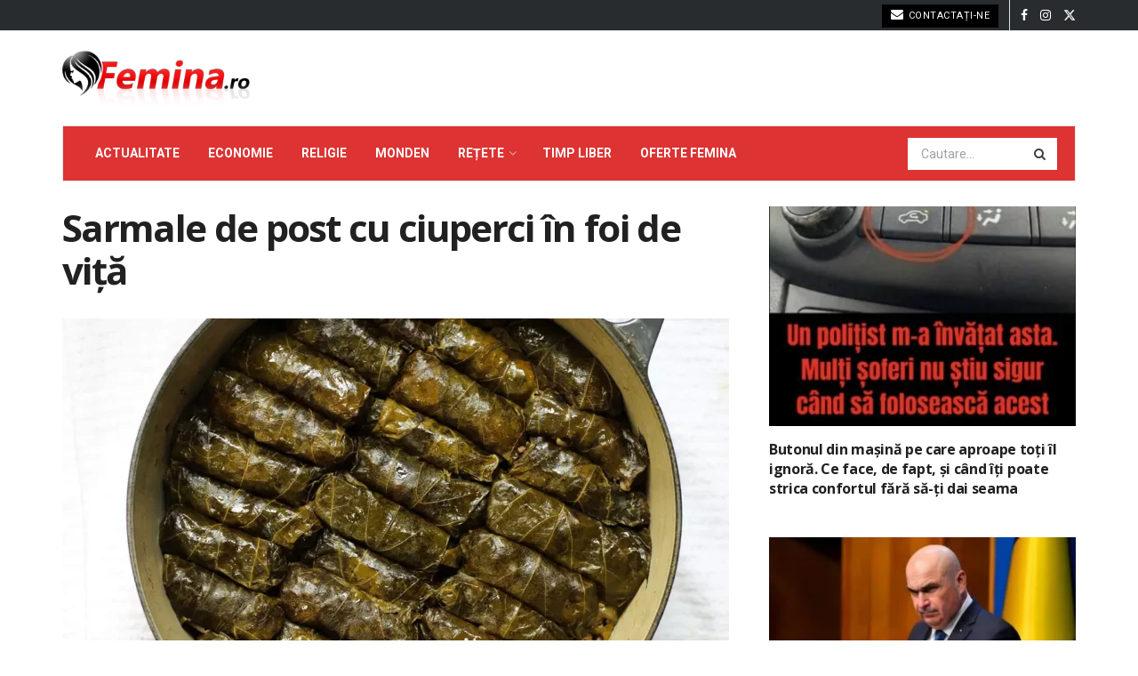

--- FILE ---
content_type: text/html; charset=UTF-8
request_url: https://femina.ro/sarmale-de-post-cu-ciuperci-in-foi-de-vita/
body_size: 29438
content:
<!doctype html>
<!--[if lt IE 7]> <html class="no-js lt-ie9 lt-ie8 lt-ie7" lang="ro-RO"> <![endif]-->
<!--[if IE 7]>    <html class="no-js lt-ie9 lt-ie8" lang="ro-RO"> <![endif]-->
<!--[if IE 8]>    <html class="no-js lt-ie9" lang="ro-RO"> <![endif]-->
<!--[if IE 9]>    <html class="no-js lt-ie10" lang="ro-RO"> <![endif]-->
<!--[if gt IE 8]><!--> <html class="no-js" lang="ro-RO"> <!--<![endif]-->
<head>
    <meta http-equiv="Content-Type" content="text/html; charset=UTF-8" />
    <meta name='viewport' content='width=device-width, initial-scale=1, user-scalable=yes' />
    <link rel="profile" href="http://gmpg.org/xfn/11" />
    <link rel="pingback" href="https://femina.ro/xmlrpc.php" />
    <meta name="theme-color" content="#dd3333">
             <meta name="msapplication-navbutton-color" content="#dd3333">
             <meta name="apple-mobile-web-app-status-bar-style" content="#dd3333"><meta name='robots' content='index, follow, max-image-preview:large, max-snippet:-1, max-video-preview:-1' />
	<style>img:is([sizes="auto" i], [sizes^="auto," i]) { contain-intrinsic-size: 3000px 1500px }</style>
				<script type="text/javascript">
			  var jnews_ajax_url = '/?ajax-request=jnews'
			</script>
			<script type="text/javascript">;window.jnews=window.jnews||{},window.jnews.library=window.jnews.library||{},window.jnews.library=function(){"use strict";var e=this;e.win=window,e.doc=document,e.noop=function(){},e.globalBody=e.doc.getElementsByTagName("body")[0],e.globalBody=e.globalBody?e.globalBody:e.doc,e.win.jnewsDataStorage=e.win.jnewsDataStorage||{_storage:new WeakMap,put:function(e,t,n){this._storage.has(e)||this._storage.set(e,new Map),this._storage.get(e).set(t,n)},get:function(e,t){return this._storage.get(e).get(t)},has:function(e,t){return this._storage.has(e)&&this._storage.get(e).has(t)},remove:function(e,t){var n=this._storage.get(e).delete(t);return 0===!this._storage.get(e).size&&this._storage.delete(e),n}},e.windowWidth=function(){return e.win.innerWidth||e.docEl.clientWidth||e.globalBody.clientWidth},e.windowHeight=function(){return e.win.innerHeight||e.docEl.clientHeight||e.globalBody.clientHeight},e.requestAnimationFrame=e.win.requestAnimationFrame||e.win.webkitRequestAnimationFrame||e.win.mozRequestAnimationFrame||e.win.msRequestAnimationFrame||window.oRequestAnimationFrame||function(e){return setTimeout(e,1e3/60)},e.cancelAnimationFrame=e.win.cancelAnimationFrame||e.win.webkitCancelAnimationFrame||e.win.webkitCancelRequestAnimationFrame||e.win.mozCancelAnimationFrame||e.win.msCancelRequestAnimationFrame||e.win.oCancelRequestAnimationFrame||function(e){clearTimeout(e)},e.classListSupport="classList"in document.createElement("_"),e.hasClass=e.classListSupport?function(e,t){return e.classList.contains(t)}:function(e,t){return e.className.indexOf(t)>=0},e.addClass=e.classListSupport?function(t,n){e.hasClass(t,n)||t.classList.add(n)}:function(t,n){e.hasClass(t,n)||(t.className+=" "+n)},e.removeClass=e.classListSupport?function(t,n){e.hasClass(t,n)&&t.classList.remove(n)}:function(t,n){e.hasClass(t,n)&&(t.className=t.className.replace(n,""))},e.objKeys=function(e){var t=[];for(var n in e)Object.prototype.hasOwnProperty.call(e,n)&&t.push(n);return t},e.isObjectSame=function(e,t){var n=!0;return JSON.stringify(e)!==JSON.stringify(t)&&(n=!1),n},e.extend=function(){for(var e,t,n,o=arguments[0]||{},i=1,a=arguments.length;i<a;i++)if(null!==(e=arguments[i]))for(t in e)o!==(n=e[t])&&void 0!==n&&(o[t]=n);return o},e.dataStorage=e.win.jnewsDataStorage,e.isVisible=function(e){return 0!==e.offsetWidth&&0!==e.offsetHeight||e.getBoundingClientRect().length},e.getHeight=function(e){return e.offsetHeight||e.clientHeight||e.getBoundingClientRect().height},e.getWidth=function(e){return e.offsetWidth||e.clientWidth||e.getBoundingClientRect().width},e.supportsPassive=!1;try{var t=Object.defineProperty({},"passive",{get:function(){e.supportsPassive=!0}});"createEvent"in e.doc?e.win.addEventListener("test",null,t):"fireEvent"in e.doc&&e.win.attachEvent("test",null)}catch(e){}e.passiveOption=!!e.supportsPassive&&{passive:!0},e.setStorage=function(e,t){e="jnews-"+e;var n={expired:Math.floor(((new Date).getTime()+432e5)/1e3)};t=Object.assign(n,t);localStorage.setItem(e,JSON.stringify(t))},e.getStorage=function(e){e="jnews-"+e;var t=localStorage.getItem(e);return null!==t&&0<t.length?JSON.parse(localStorage.getItem(e)):{}},e.expiredStorage=function(){var t,n="jnews-";for(var o in localStorage)o.indexOf(n)>-1&&"undefined"!==(t=e.getStorage(o.replace(n,""))).expired&&t.expired<Math.floor((new Date).getTime()/1e3)&&localStorage.removeItem(o)},e.addEvents=function(t,n,o){for(var i in n){var a=["touchstart","touchmove"].indexOf(i)>=0&&!o&&e.passiveOption;"createEvent"in e.doc?t.addEventListener(i,n[i],a):"fireEvent"in e.doc&&t.attachEvent("on"+i,n[i])}},e.removeEvents=function(t,n){for(var o in n)"createEvent"in e.doc?t.removeEventListener(o,n[o]):"fireEvent"in e.doc&&t.detachEvent("on"+o,n[o])},e.triggerEvents=function(t,n,o){var i;o=o||{detail:null};return"createEvent"in e.doc?(!(i=e.doc.createEvent("CustomEvent")||new CustomEvent(n)).initCustomEvent||i.initCustomEvent(n,!0,!1,o),void t.dispatchEvent(i)):"fireEvent"in e.doc?((i=e.doc.createEventObject()).eventType=n,void t.fireEvent("on"+i.eventType,i)):void 0},e.getParents=function(t,n){void 0===n&&(n=e.doc);for(var o=[],i=t.parentNode,a=!1;!a;)if(i){var r=i;r.querySelectorAll(n).length?a=!0:(o.push(r),i=r.parentNode)}else o=[],a=!0;return o},e.forEach=function(e,t,n){for(var o=0,i=e.length;o<i;o++)t.call(n,e[o],o)},e.getText=function(e){return e.innerText||e.textContent},e.setText=function(e,t){var n="object"==typeof t?t.innerText||t.textContent:t;e.innerText&&(e.innerText=n),e.textContent&&(e.textContent=n)},e.httpBuildQuery=function(t){return e.objKeys(t).reduce(function t(n){var o=arguments.length>1&&void 0!==arguments[1]?arguments[1]:null;return function(i,a){var r=n[a];a=encodeURIComponent(a);var s=o?"".concat(o,"[").concat(a,"]"):a;return null==r||"function"==typeof r?(i.push("".concat(s,"=")),i):["number","boolean","string"].includes(typeof r)?(i.push("".concat(s,"=").concat(encodeURIComponent(r))),i):(i.push(e.objKeys(r).reduce(t(r,s),[]).join("&")),i)}}(t),[]).join("&")},e.get=function(t,n,o,i){return o="function"==typeof o?o:e.noop,e.ajax("GET",t,n,o,i)},e.post=function(t,n,o,i){return o="function"==typeof o?o:e.noop,e.ajax("POST",t,n,o,i)},e.ajax=function(t,n,o,i,a){var r=new XMLHttpRequest,s=n,c=e.httpBuildQuery(o);if(t=-1!=["GET","POST"].indexOf(t)?t:"GET",r.open(t,s+("GET"==t?"?"+c:""),!0),"POST"==t&&r.setRequestHeader("Content-type","application/x-www-form-urlencoded"),r.setRequestHeader("X-Requested-With","XMLHttpRequest"),r.onreadystatechange=function(){4===r.readyState&&200<=r.status&&300>r.status&&"function"==typeof i&&i.call(void 0,r.response)},void 0!==a&&!a){return{xhr:r,send:function(){r.send("POST"==t?c:null)}}}return r.send("POST"==t?c:null),{xhr:r}},e.scrollTo=function(t,n,o){function i(e,t,n){this.start=this.position(),this.change=e-this.start,this.currentTime=0,this.increment=20,this.duration=void 0===n?500:n,this.callback=t,this.finish=!1,this.animateScroll()}return Math.easeInOutQuad=function(e,t,n,o){return(e/=o/2)<1?n/2*e*e+t:-n/2*(--e*(e-2)-1)+t},i.prototype.stop=function(){this.finish=!0},i.prototype.move=function(t){e.doc.documentElement.scrollTop=t,e.globalBody.parentNode.scrollTop=t,e.globalBody.scrollTop=t},i.prototype.position=function(){return e.doc.documentElement.scrollTop||e.globalBody.parentNode.scrollTop||e.globalBody.scrollTop},i.prototype.animateScroll=function(){this.currentTime+=this.increment;var t=Math.easeInOutQuad(this.currentTime,this.start,this.change,this.duration);this.move(t),this.currentTime<this.duration&&!this.finish?e.requestAnimationFrame.call(e.win,this.animateScroll.bind(this)):this.callback&&"function"==typeof this.callback&&this.callback()},new i(t,n,o)},e.unwrap=function(t){var n,o=t;e.forEach(t,(function(e,t){n?n+=e:n=e})),o.replaceWith(n)},e.performance={start:function(e){performance.mark(e+"Start")},stop:function(e){performance.mark(e+"End"),performance.measure(e,e+"Start",e+"End")}},e.fps=function(){var t=0,n=0,o=0;!function(){var i=t=0,a=0,r=0,s=document.getElementById("fpsTable"),c=function(t){void 0===document.getElementsByTagName("body")[0]?e.requestAnimationFrame.call(e.win,(function(){c(t)})):document.getElementsByTagName("body")[0].appendChild(t)};null===s&&((s=document.createElement("div")).style.position="fixed",s.style.top="120px",s.style.left="10px",s.style.width="100px",s.style.height="20px",s.style.border="1px solid black",s.style.fontSize="11px",s.style.zIndex="100000",s.style.backgroundColor="white",s.id="fpsTable",c(s));var l=function(){o++,n=Date.now(),(a=(o/(r=(n-t)/1e3)).toPrecision(2))!=i&&(i=a,s.innerHTML=i+"fps"),1<r&&(t=n,o=0),e.requestAnimationFrame.call(e.win,l)};l()}()},e.instr=function(e,t){for(var n=0;n<t.length;n++)if(-1!==e.toLowerCase().indexOf(t[n].toLowerCase()))return!0},e.winLoad=function(t,n){function o(o){if("complete"===e.doc.readyState||"interactive"===e.doc.readyState)return!o||n?setTimeout(t,n||1):t(o),1}o()||e.addEvents(e.win,{load:o})},e.docReady=function(t,n){function o(o){if("complete"===e.doc.readyState||"interactive"===e.doc.readyState)return!o||n?setTimeout(t,n||1):t(o),1}o()||e.addEvents(e.doc,{DOMContentLoaded:o})},e.fireOnce=function(){e.docReady((function(){e.assets=e.assets||[],e.assets.length&&(e.boot(),e.load_assets())}),50)},e.boot=function(){e.length&&e.doc.querySelectorAll("style[media]").forEach((function(e){"not all"==e.getAttribute("media")&&e.removeAttribute("media")}))},e.create_js=function(t,n){var o=e.doc.createElement("script");switch(o.setAttribute("src",t),n){case"defer":o.setAttribute("defer",!0);break;case"async":o.setAttribute("async",!0);break;case"deferasync":o.setAttribute("defer",!0),o.setAttribute("async",!0)}e.globalBody.appendChild(o)},e.load_assets=function(){"object"==typeof e.assets&&e.forEach(e.assets.slice(0),(function(t,n){var o="";t.defer&&(o+="defer"),t.async&&(o+="async"),e.create_js(t.url,o);var i=e.assets.indexOf(t);i>-1&&e.assets.splice(i,1)})),e.assets=jnewsoption.au_scripts=window.jnewsads=[]},e.setCookie=function(e,t,n){var o="";if(n){var i=new Date;i.setTime(i.getTime()+24*n*60*60*1e3),o="; expires="+i.toUTCString()}document.cookie=e+"="+(t||"")+o+"; path=/"},e.getCookie=function(e){for(var t=e+"=",n=document.cookie.split(";"),o=0;o<n.length;o++){for(var i=n[o];" "==i.charAt(0);)i=i.substring(1,i.length);if(0==i.indexOf(t))return i.substring(t.length,i.length)}return null},e.eraseCookie=function(e){document.cookie=e+"=; Path=/; Expires=Thu, 01 Jan 1970 00:00:01 GMT;"},e.docReady((function(){e.globalBody=e.globalBody==e.doc?e.doc.getElementsByTagName("body")[0]:e.globalBody,e.globalBody=e.globalBody?e.globalBody:e.doc})),e.winLoad((function(){e.winLoad((function(){var t=!1;if(void 0!==window.jnewsadmin)if(void 0!==window.file_version_checker){var n=e.objKeys(window.file_version_checker);n.length?n.forEach((function(e){t||"10.0.4"===window.file_version_checker[e]||(t=!0)})):t=!0}else t=!0;t&&(window.jnewsHelper.getMessage(),window.jnewsHelper.getNotice())}),2500)}))},window.jnews.library=new window.jnews.library;</script><!-- Google tag (gtag.js) consent mode dataLayer added by Site Kit -->
<script type="text/javascript" id="google_gtagjs-js-consent-mode-data-layer">
/* <![CDATA[ */
window.dataLayer = window.dataLayer || [];function gtag(){dataLayer.push(arguments);}
gtag('consent', 'default', {"ad_personalization":"denied","ad_storage":"denied","ad_user_data":"denied","analytics_storage":"denied","functionality_storage":"denied","security_storage":"denied","personalization_storage":"denied","region":["AT","BE","BG","CH","CY","CZ","DE","DK","EE","ES","FI","FR","GB","GR","HR","HU","IE","IS","IT","LI","LT","LU","LV","MT","NL","NO","PL","PT","RO","SE","SI","SK"],"wait_for_update":500});
window._googlesitekitConsentCategoryMap = {"statistics":["analytics_storage"],"marketing":["ad_storage","ad_user_data","ad_personalization"],"functional":["functionality_storage","security_storage"],"preferences":["personalization_storage"]};
window._googlesitekitConsents = {"ad_personalization":"denied","ad_storage":"denied","ad_user_data":"denied","analytics_storage":"denied","functionality_storage":"denied","security_storage":"denied","personalization_storage":"denied","region":["AT","BE","BG","CH","CY","CZ","DE","DK","EE","ES","FI","FR","GB","GR","HR","HU","IE","IS","IT","LI","LT","LU","LV","MT","NL","NO","PL","PT","RO","SE","SI","SK"],"wait_for_update":500};
/* ]]> */
</script>
<!-- End Google tag (gtag.js) consent mode dataLayer added by Site Kit -->

	<!-- This site is optimized with the Yoast SEO plugin v26.7 - https://yoast.com/wordpress/plugins/seo/ -->
	<title>Sarmale de post cu ciuperci în foi de viță - Femina.ro</title>
	<link rel="canonical" href="https://femina.ro/sarmale-de-post-cu-ciuperci-in-foi-de-vita/" />
	<meta property="og:locale" content="ro_RO" />
	<meta property="og:type" content="article" />
	<meta property="og:title" content="Sarmale de post cu ciuperci în foi de viță - Femina.ro" />
<link rel='stylesheet' id='feedzy-rss-feeds-css' href='https://femina.ro/wp-content/plugins/feedzy-rss-feeds/css/feedzy-rss-feeds.css?ver=5.1.2' type='text/css' media='all' />
	<meta property="og:description" content="Pentru că mai avem câteva zile de post si nu mai stii ce sa gatesti , astazi te invatam o reteta extrem de delicioas pe care o poti gati chiar si de Craciun. Este o reteta cu ingrediente sanatoase, si foarte foarte buna. Iata de ce ai nevoie: 3 linguri de ulei de masline, 150 [&hellip;]" />
	<meta property="og:url" content="https://femina.ro/sarmale-de-post-cu-ciuperci-in-foi-de-vita/" />
	<meta property="og:site_name" content="Femina.ro" />
	<meta property="article:published_time" content="2017-12-20T13:47:39+00:00" />
	<meta property="og:image" content="https://femina.ro/wp-content/uploads/2017/12/sarma.jpg" />
	<meta property="og:image:width" content="1200" />
	<meta property="og:image:height" content="630" />
	<meta property="og:image:type" content="image/jpeg" />
	<meta name="author" content="R. Ioana" />
	<script type="application/ld+json" class="yoast-schema-graph">{"@context":"https://schema.org","@graph":[{"@type":"NewsArticle","@id":"https://femina.ro/sarmale-de-post-cu-ciuperci-in-foi-de-vita/#article","isPartOf":{"@id":"https://femina.ro/sarmale-de-post-cu-ciuperci-in-foi-de-vita/"},"author":{"name":"R. Ioana","@id":"https://femina.ro/#/schema/person/e44fcc7ee8ea3838221cd8daed87c533"},"headline":"Sarmale de post cu ciuperci în foi de viță","datePublished":"2017-12-20T13:47:39+00:00","mainEntityOfPage":{"@id":"https://femina.ro/sarmale-de-post-cu-ciuperci-in-foi-de-vita/"},"wordCount":691,"image":{"@id":"https://femina.ro/sarmale-de-post-cu-ciuperci-in-foi-de-vita/#primaryimage"},"thumbnailUrl":"https://femina.ro/wp-content/uploads/2017/12/sarma.webp","articleSection":["Fel principal","Preparate de post","Rețete românești"],"inLanguage":"ro-RO"},{"@type":"WebPage","@id":"https://femina.ro/sarmale-de-post-cu-ciuperci-in-foi-de-vita/","url":"https://femina.ro/sarmale-de-post-cu-ciuperci-in-foi-de-vita/","name":"Sarmale de post cu ciuperci în foi de viță - Femina.ro","isPartOf":{"@id":"https://femina.ro/#website"},"primaryImageOfPage":{"@id":"https://femina.ro/sarmale-de-post-cu-ciuperci-in-foi-de-vita/#primaryimage"},"image":{"@id":"https://femina.ro/sarmale-de-post-cu-ciuperci-in-foi-de-vita/#primaryimage"},"thumbnailUrl":"https://femina.ro/wp-content/uploads/2017/12/sarma.webp","datePublished":"2017-12-20T13:47:39+00:00","author":{"@id":"https://femina.ro/#/schema/person/e44fcc7ee8ea3838221cd8daed87c533"},"breadcrumb":{"@id":"https://femina.ro/sarmale-de-post-cu-ciuperci-in-foi-de-vita/#breadcrumb"},"inLanguage":"ro-RO","potentialAction":[{"@type":"ReadAction","target":["https://femina.ro/sarmale-de-post-cu-ciuperci-in-foi-de-vita/"]}]},{"@type":"ImageObject","inLanguage":"ro-RO","@id":"https://femina.ro/sarmale-de-post-cu-ciuperci-in-foi-de-vita/#primaryimage","url":"https://femina.ro/wp-content/uploads/2017/12/sarma.webp","contentUrl":"https://femina.ro/wp-content/uploads/2017/12/sarma.webp","width":1200,"height":630},{"@type":"BreadcrumbList","@id":"https://femina.ro/sarmale-de-post-cu-ciuperci-in-foi-de-vita/#breadcrumb","itemListElement":[{"@type":"ListItem","position":1,"name":"Prima pagină","item":"https://femina.ro/"},{"@type":"ListItem","position":2,"name":"Rețete","item":"https://femina.ro/retete/"},{"@type":"ListItem","position":3,"name":"Fel principal","item":"https://femina.ro/retete/fel-principal/"},{"@type":"ListItem","position":4,"name":"Sarmale de post cu ciuperci în foi de viță"}]},{"@type":"WebSite","@id":"https://femina.ro/#website","url":"https://femina.ro/","name":"Femina.ro","description":"","potentialAction":[{"@type":"SearchAction","target":{"@type":"EntryPoint","urlTemplate":"https://femina.ro/?s={search_term_string}"},"query-input":{"@type":"PropertyValueSpecification","valueRequired":true,"valueName":"search_term_string"}}],"inLanguage":"ro-RO"},{"@type":"Person","@id":"https://femina.ro/#/schema/person/e44fcc7ee8ea3838221cd8daed87c533","name":"R. Ioana","image":{"@type":"ImageObject","inLanguage":"ro-RO","@id":"https://femina.ro/#/schema/person/image/","url":"https://secure.gravatar.com/avatar/98a110126eca6969396b93e3c0c129d3b5e82375a42604b7becbf5dd6f5ac793?s=96&d=mm&r=g","contentUrl":"https://secure.gravatar.com/avatar/98a110126eca6969396b93e3c0c129d3b5e82375a42604b7becbf5dd6f5ac793?s=96&d=mm&r=g","caption":"R. Ioana"}}]}</script>
	<!-- / Yoast SEO plugin. -->


<link rel='dns-prefetch' href='//www.googletagmanager.com' />
<link rel='dns-prefetch' href='//fonts.googleapis.com' />
<link rel='preconnect' href='https://fonts.gstatic.com' />
<link rel="alternate" type="application/rss+xml" title="Femina.ro &raquo; Flux" href="https://femina.ro/feed/" />
<script type="text/javascript">
/* <![CDATA[ */
window._wpemojiSettings = {"baseUrl":"https:\/\/s.w.org\/images\/core\/emoji\/16.0.1\/72x72\/","ext":".png","svgUrl":"https:\/\/s.w.org\/images\/core\/emoji\/16.0.1\/svg\/","svgExt":".svg","source":{"concatemoji":"https:\/\/femina.ro\/wp-includes\/js\/wp-emoji-release.min.js?ver=8909f828af8824d049060505f6dcfe89"}};
/*! This file is auto-generated */
!function(s,n){var o,i,e;function c(e){try{var t={supportTests:e,timestamp:(new Date).valueOf()};sessionStorage.setItem(o,JSON.stringify(t))}catch(e){}}function p(e,t,n){e.clearRect(0,0,e.canvas.width,e.canvas.height),e.fillText(t,0,0);var t=new Uint32Array(e.getImageData(0,0,e.canvas.width,e.canvas.height).data),a=(e.clearRect(0,0,e.canvas.width,e.canvas.height),e.fillText(n,0,0),new Uint32Array(e.getImageData(0,0,e.canvas.width,e.canvas.height).data));return t.every(function(e,t){return e===a[t]})}function u(e,t){e.clearRect(0,0,e.canvas.width,e.canvas.height),e.fillText(t,0,0);for(var n=e.getImageData(16,16,1,1),a=0;a<n.data.length;a++)if(0!==n.data[a])return!1;return!0}function f(e,t,n,a){switch(t){case"flag":return n(e,"\ud83c\udff3\ufe0f\u200d\u26a7\ufe0f","\ud83c\udff3\ufe0f\u200b\u26a7\ufe0f")?!1:!n(e,"\ud83c\udde8\ud83c\uddf6","\ud83c\udde8\u200b\ud83c\uddf6")&&!n(e,"\ud83c\udff4\udb40\udc67\udb40\udc62\udb40\udc65\udb40\udc6e\udb40\udc67\udb40\udc7f","\ud83c\udff4\u200b\udb40\udc67\u200b\udb40\udc62\u200b\udb40\udc65\u200b\udb40\udc6e\u200b\udb40\udc67\u200b\udb40\udc7f");case"emoji":return!a(e,"\ud83e\udedf")}return!1}function g(e,t,n,a){var r="undefined"!=typeof WorkerGlobalScope&&self instanceof WorkerGlobalScope?new OffscreenCanvas(300,150):s.createElement("canvas"),o=r.getContext("2d",{willReadFrequently:!0}),i=(o.textBaseline="top",o.font="600 32px Arial",{});return e.forEach(function(e){i[e]=t(o,e,n,a)}),i}function t(e){var t=s.createElement("script");t.src=e,t.defer=!0,s.head.appendChild(t)}"undefined"!=typeof Promise&&(o="wpEmojiSettingsSupports",i=["flag","emoji"],n.supports={everything:!0,everythingExceptFlag:!0},e=new Promise(function(e){s.addEventListener("DOMContentLoaded",e,{once:!0})}),new Promise(function(t){var n=function(){try{var e=JSON.parse(sessionStorage.getItem(o));if("object"==typeof e&&"number"==typeof e.timestamp&&(new Date).valueOf()<e.timestamp+604800&&"object"==typeof e.supportTests)return e.supportTests}catch(e){}return null}();if(!n){if("undefined"!=typeof Worker&&"undefined"!=typeof OffscreenCanvas&&"undefined"!=typeof URL&&URL.createObjectURL&&"undefined"!=typeof Blob)try{var e="postMessage("+g.toString()+"("+[JSON.stringify(i),f.toString(),p.toString(),u.toString()].join(",")+"));",a=new Blob([e],{type:"text/javascript"}),r=new Worker(URL.createObjectURL(a),{name:"wpTestEmojiSupports"});return void(r.onmessage=function(e){c(n=e.data),r.terminate(),t(n)})}catch(e){}c(n=g(i,f,p,u))}t(n)}).then(function(e){for(var t in e)n.supports[t]=e[t],n.supports.everything=n.supports.everything&&n.supports[t],"flag"!==t&&(n.supports.everythingExceptFlag=n.supports.everythingExceptFlag&&n.supports[t]);n.supports.everythingExceptFlag=n.supports.everythingExceptFlag&&!n.supports.flag,n.DOMReady=!1,n.readyCallback=function(){n.DOMReady=!0}}).then(function(){return e}).then(function(){var e;n.supports.everything||(n.readyCallback(),(e=n.source||{}).concatemoji?t(e.concatemoji):e.wpemoji&&e.twemoji&&(t(e.twemoji),t(e.wpemoji)))}))}((window,document),window._wpemojiSettings);
/* ]]> */
</script>
<!-- femina.ro is managing ads with Advanced Ads 2.0.14 – https://wpadvancedads.com/ --><script id="femin-ready">
			window.advanced_ads_ready=function(e,a){a=a||"complete";var d=function(e){return"interactive"===a?"loading"!==e:"complete"===e};d(document.readyState)?e():document.addEventListener("readystatechange",(function(a){d(a.target.readyState)&&e()}),{once:"interactive"===a})},window.advanced_ads_ready_queue=window.advanced_ads_ready_queue||[];		</script>
		
<style id='wp-emoji-styles-inline-css' type='text/css'>

	img.wp-smiley, img.emoji {
		display: inline !important;
		border: none !important;
		box-shadow: none !important;
		height: 1em !important;
		width: 1em !important;
		margin: 0 0.07em !important;
		vertical-align: -0.1em !important;
		background: none !important;
		padding: 0 !important;
	}
</style>
<link rel='stylesheet' id='wp-block-library-css' href='https://femina.ro/wp-includes/css/dist/block-library/style.min.css?ver=8909f828af8824d049060505f6dcfe89' type='text/css' media='all' />
<style id='classic-theme-styles-inline-css' type='text/css'>
/*! This file is auto-generated */
.wp-block-button__link{color:#fff;background-color:#32373c;border-radius:9999px;box-shadow:none;text-decoration:none;padding:calc(.667em + 2px) calc(1.333em + 2px);font-size:1.125em}.wp-block-file__button{background:#32373c;color:#fff;text-decoration:none}
</style>
<link rel='stylesheet' id='jnews-faq-css' href='https://femina.ro/wp-content/plugins/jnews-essential/assets/css/faq.css?ver=12.0.3' type='text/css' media='all' />
<style id='feedzy-rss-feeds-loop-style-inline-css' type='text/css'>
.wp-block-feedzy-rss-feeds-loop{display:grid;gap:24px;grid-template-columns:repeat(1,1fr)}@media(min-width:782px){.wp-block-feedzy-rss-feeds-loop.feedzy-loop-columns-2,.wp-block-feedzy-rss-feeds-loop.feedzy-loop-columns-3,.wp-block-feedzy-rss-feeds-loop.feedzy-loop-columns-4,.wp-block-feedzy-rss-feeds-loop.feedzy-loop-columns-5{grid-template-columns:repeat(2,1fr)}}@media(min-width:960px){.wp-block-feedzy-rss-feeds-loop.feedzy-loop-columns-2{grid-template-columns:repeat(2,1fr)}.wp-block-feedzy-rss-feeds-loop.feedzy-loop-columns-3{grid-template-columns:repeat(3,1fr)}.wp-block-feedzy-rss-feeds-loop.feedzy-loop-columns-4{grid-template-columns:repeat(4,1fr)}.wp-block-feedzy-rss-feeds-loop.feedzy-loop-columns-5{grid-template-columns:repeat(5,1fr)}}.wp-block-feedzy-rss-feeds-loop .wp-block-image.is-style-rounded img{border-radius:9999px}.wp-block-feedzy-rss-feeds-loop .wp-block-image:has(:is(img:not([src]),img[src=""])){display:none}

</style>
<style id='global-styles-inline-css' type='text/css'>
:root{--wp--preset--aspect-ratio--square: 1;--wp--preset--aspect-ratio--4-3: 4/3;--wp--preset--aspect-ratio--3-4: 3/4;--wp--preset--aspect-ratio--3-2: 3/2;--wp--preset--aspect-ratio--2-3: 2/3;--wp--preset--aspect-ratio--16-9: 16/9;--wp--preset--aspect-ratio--9-16: 9/16;--wp--preset--color--black: #000000;--wp--preset--color--cyan-bluish-gray: #abb8c3;--wp--preset--color--white: #ffffff;--wp--preset--color--pale-pink: #f78da7;--wp--preset--color--vivid-red: #cf2e2e;--wp--preset--color--luminous-vivid-orange: #ff6900;--wp--preset--color--luminous-vivid-amber: #fcb900;--wp--preset--color--light-green-cyan: #7bdcb5;--wp--preset--color--vivid-green-cyan: #00d084;--wp--preset--color--pale-cyan-blue: #8ed1fc;--wp--preset--color--vivid-cyan-blue: #0693e3;--wp--preset--color--vivid-purple: #9b51e0;--wp--preset--gradient--vivid-cyan-blue-to-vivid-purple: linear-gradient(135deg,rgba(6,147,227,1) 0%,rgb(155,81,224) 100%);--wp--preset--gradient--light-green-cyan-to-vivid-green-cyan: linear-gradient(135deg,rgb(122,220,180) 0%,rgb(0,208,130) 100%);--wp--preset--gradient--luminous-vivid-amber-to-luminous-vivid-orange: linear-gradient(135deg,rgba(252,185,0,1) 0%,rgba(255,105,0,1) 100%);--wp--preset--gradient--luminous-vivid-orange-to-vivid-red: linear-gradient(135deg,rgba(255,105,0,1) 0%,rgb(207,46,46) 100%);--wp--preset--gradient--very-light-gray-to-cyan-bluish-gray: linear-gradient(135deg,rgb(238,238,238) 0%,rgb(169,184,195) 100%);--wp--preset--gradient--cool-to-warm-spectrum: linear-gradient(135deg,rgb(74,234,220) 0%,rgb(151,120,209) 20%,rgb(207,42,186) 40%,rgb(238,44,130) 60%,rgb(251,105,98) 80%,rgb(254,248,76) 100%);--wp--preset--gradient--blush-light-purple: linear-gradient(135deg,rgb(255,206,236) 0%,rgb(152,150,240) 100%);--wp--preset--gradient--blush-bordeaux: linear-gradient(135deg,rgb(254,205,165) 0%,rgb(254,45,45) 50%,rgb(107,0,62) 100%);--wp--preset--gradient--luminous-dusk: linear-gradient(135deg,rgb(255,203,112) 0%,rgb(199,81,192) 50%,rgb(65,88,208) 100%);--wp--preset--gradient--pale-ocean: linear-gradient(135deg,rgb(255,245,203) 0%,rgb(182,227,212) 50%,rgb(51,167,181) 100%);--wp--preset--gradient--electric-grass: linear-gradient(135deg,rgb(202,248,128) 0%,rgb(113,206,126) 100%);--wp--preset--gradient--midnight: linear-gradient(135deg,rgb(2,3,129) 0%,rgb(40,116,252) 100%);--wp--preset--font-size--small: 13px;--wp--preset--font-size--medium: 20px;--wp--preset--font-size--large: 36px;--wp--preset--font-size--x-large: 42px;--wp--preset--spacing--20: 0.44rem;--wp--preset--spacing--30: 0.67rem;--wp--preset--spacing--40: 1rem;--wp--preset--spacing--50: 1.5rem;--wp--preset--spacing--60: 2.25rem;--wp--preset--spacing--70: 3.38rem;--wp--preset--spacing--80: 5.06rem;--wp--preset--shadow--natural: 6px 6px 9px rgba(0, 0, 0, 0.2);--wp--preset--shadow--deep: 12px 12px 50px rgba(0, 0, 0, 0.4);--wp--preset--shadow--sharp: 6px 6px 0px rgba(0, 0, 0, 0.2);--wp--preset--shadow--outlined: 6px 6px 0px -3px rgba(255, 255, 255, 1), 6px 6px rgba(0, 0, 0, 1);--wp--preset--shadow--crisp: 6px 6px 0px rgba(0, 0, 0, 1);}:where(.is-layout-flex){gap: 0.5em;}:where(.is-layout-grid){gap: 0.5em;}body .is-layout-flex{display: flex;}.is-layout-flex{flex-wrap: wrap;align-items: center;}.is-layout-flex > :is(*, div){margin: 0;}body .is-layout-grid{display: grid;}.is-layout-grid > :is(*, div){margin: 0;}:where(.wp-block-columns.is-layout-flex){gap: 2em;}:where(.wp-block-columns.is-layout-grid){gap: 2em;}:where(.wp-block-post-template.is-layout-flex){gap: 1.25em;}:where(.wp-block-post-template.is-layout-grid){gap: 1.25em;}.has-black-color{color: var(--wp--preset--color--black) !important;}.has-cyan-bluish-gray-color{color: var(--wp--preset--color--cyan-bluish-gray) !important;}.has-white-color{color: var(--wp--preset--color--white) !important;}.has-pale-pink-color{color: var(--wp--preset--color--pale-pink) !important;}.has-vivid-red-color{color: var(--wp--preset--color--vivid-red) !important;}.has-luminous-vivid-orange-color{color: var(--wp--preset--color--luminous-vivid-orange) !important;}.has-luminous-vivid-amber-color{color: var(--wp--preset--color--luminous-vivid-amber) !important;}.has-light-green-cyan-color{color: var(--wp--preset--color--light-green-cyan) !important;}.has-vivid-green-cyan-color{color: var(--wp--preset--color--vivid-green-cyan) !important;}.has-pale-cyan-blue-color{color: var(--wp--preset--color--pale-cyan-blue) !important;}.has-vivid-cyan-blue-color{color: var(--wp--preset--color--vivid-cyan-blue) !important;}.has-vivid-purple-color{color: var(--wp--preset--color--vivid-purple) !important;}.has-black-background-color{background-color: var(--wp--preset--color--black) !important;}.has-cyan-bluish-gray-background-color{background-color: var(--wp--preset--color--cyan-bluish-gray) !important;}.has-white-background-color{background-color: var(--wp--preset--color--white) !important;}.has-pale-pink-background-color{background-color: var(--wp--preset--color--pale-pink) !important;}.has-vivid-red-background-color{background-color: var(--wp--preset--color--vivid-red) !important;}.has-luminous-vivid-orange-background-color{background-color: var(--wp--preset--color--luminous-vivid-orange) !important;}.has-luminous-vivid-amber-background-color{background-color: var(--wp--preset--color--luminous-vivid-amber) !important;}.has-light-green-cyan-background-color{background-color: var(--wp--preset--color--light-green-cyan) !important;}.has-vivid-green-cyan-background-color{background-color: var(--wp--preset--color--vivid-green-cyan) !important;}.has-pale-cyan-blue-background-color{background-color: var(--wp--preset--color--pale-cyan-blue) !important;}.has-vivid-cyan-blue-background-color{background-color: var(--wp--preset--color--vivid-cyan-blue) !important;}.has-vivid-purple-background-color{background-color: var(--wp--preset--color--vivid-purple) !important;}.has-black-border-color{border-color: var(--wp--preset--color--black) !important;}.has-cyan-bluish-gray-border-color{border-color: var(--wp--preset--color--cyan-bluish-gray) !important;}.has-white-border-color{border-color: var(--wp--preset--color--white) !important;}.has-pale-pink-border-color{border-color: var(--wp--preset--color--pale-pink) !important;}.has-vivid-red-border-color{border-color: var(--wp--preset--color--vivid-red) !important;}.has-luminous-vivid-orange-border-color{border-color: var(--wp--preset--color--luminous-vivid-orange) !important;}.has-luminous-vivid-amber-border-color{border-color: var(--wp--preset--color--luminous-vivid-amber) !important;}.has-light-green-cyan-border-color{border-color: var(--wp--preset--color--light-green-cyan) !important;}.has-vivid-green-cyan-border-color{border-color: var(--wp--preset--color--vivid-green-cyan) !important;}.has-pale-cyan-blue-border-color{border-color: var(--wp--preset--color--pale-cyan-blue) !important;}.has-vivid-cyan-blue-border-color{border-color: var(--wp--preset--color--vivid-cyan-blue) !important;}.has-vivid-purple-border-color{border-color: var(--wp--preset--color--vivid-purple) !important;}.has-vivid-cyan-blue-to-vivid-purple-gradient-background{background: var(--wp--preset--gradient--vivid-cyan-blue-to-vivid-purple) !important;}.has-light-green-cyan-to-vivid-green-cyan-gradient-background{background: var(--wp--preset--gradient--light-green-cyan-to-vivid-green-cyan) !important;}.has-luminous-vivid-amber-to-luminous-vivid-orange-gradient-background{background: var(--wp--preset--gradient--luminous-vivid-amber-to-luminous-vivid-orange) !important;}.has-luminous-vivid-orange-to-vivid-red-gradient-background{background: var(--wp--preset--gradient--luminous-vivid-orange-to-vivid-red) !important;}.has-very-light-gray-to-cyan-bluish-gray-gradient-background{background: var(--wp--preset--gradient--very-light-gray-to-cyan-bluish-gray) !important;}.has-cool-to-warm-spectrum-gradient-background{background: var(--wp--preset--gradient--cool-to-warm-spectrum) !important;}.has-blush-light-purple-gradient-background{background: var(--wp--preset--gradient--blush-light-purple) !important;}.has-blush-bordeaux-gradient-background{background: var(--wp--preset--gradient--blush-bordeaux) !important;}.has-luminous-dusk-gradient-background{background: var(--wp--preset--gradient--luminous-dusk) !important;}.has-pale-ocean-gradient-background{background: var(--wp--preset--gradient--pale-ocean) !important;}.has-electric-grass-gradient-background{background: var(--wp--preset--gradient--electric-grass) !important;}.has-midnight-gradient-background{background: var(--wp--preset--gradient--midnight) !important;}.has-small-font-size{font-size: var(--wp--preset--font-size--small) !important;}.has-medium-font-size{font-size: var(--wp--preset--font-size--medium) !important;}.has-large-font-size{font-size: var(--wp--preset--font-size--large) !important;}.has-x-large-font-size{font-size: var(--wp--preset--font-size--x-large) !important;}
:where(.wp-block-post-template.is-layout-flex){gap: 1.25em;}:where(.wp-block-post-template.is-layout-grid){gap: 1.25em;}
:where(.wp-block-columns.is-layout-flex){gap: 2em;}:where(.wp-block-columns.is-layout-grid){gap: 2em;}
:root :where(.wp-block-pullquote){font-size: 1.5em;line-height: 1.6;}
</style>
<link rel='stylesheet' id='fb-widget-frontend-style-css' href='https://femina.ro/wp-content/plugins/facebook-pagelike-widget/assets/css/style.css?ver=1.0.0' type='text/css' media='all' />
<link rel='stylesheet' id='tptn-style-left-thumbs-css' href='https://femina.ro/wp-content/plugins/top-10/css/left-thumbs.min.css?ver=4.1.1' type='text/css' media='all' />
<style id='tptn-style-left-thumbs-inline-css' type='text/css'>

			.tptn-left-thumbs a {
				width: 250px;
				height: 250px;
				text-decoration: none;
			}
			.tptn-left-thumbs img {
				width: 250px;
				max-height: 250px;
				margin: auto;
			}
			.tptn-left-thumbs .tptn_title {
				width: 100%;
			}
			
</style>
<link rel='stylesheet' id='jnews-parent-style-css' href='https://femina.ro/wp-content/themes/jnews/style.css?ver=8909f828af8824d049060505f6dcfe89' type='text/css' media='all' />
<link rel='stylesheet' id='js_composer_front-css' href='https://femina.ro/wp-content/plugins/js_composer/assets/css/js_composer.min.css?ver=8.7.2' type='text/css' media='all' />
<link rel='stylesheet' id='jeg_customizer_font-css' href='//fonts.googleapis.com/css?family=Roboto%3Aregular%2C700%2Citalic%2C700italic%7COpen+Sans%3Aregular%2C700&#038;display=swap&#038;ver=1.3.2' type='text/css' media='all' />
<link rel='stylesheet' id='font-awesome-css' href='https://femina.ro/wp-content/themes/jnews/assets/fonts/font-awesome/font-awesome.min.css?ver=1.0.0' type='text/css' media='all' />
<link rel='stylesheet' id='jnews-icon-css' href='https://femina.ro/wp-content/themes/jnews/assets/fonts/jegicon/jegicon.css?ver=1.0.0' type='text/css' media='all' />
<link rel='stylesheet' id='jscrollpane-css' href='https://femina.ro/wp-content/themes/jnews/assets/css/jquery.jscrollpane.css?ver=1.0.0' type='text/css' media='all' />
<link rel='stylesheet' id='oknav-css' href='https://femina.ro/wp-content/themes/jnews/assets/css/okayNav.css?ver=1.0.0' type='text/css' media='all' />
<link rel='stylesheet' id='magnific-popup-css' href='https://femina.ro/wp-content/themes/jnews/assets/css/magnific-popup.css?ver=1.0.0' type='text/css' media='all' />
<link rel='stylesheet' id='chosen-css' href='https://femina.ro/wp-content/themes/jnews/assets/css/chosen/chosen.css?ver=1.0.0' type='text/css' media='all' />
<link rel='stylesheet' id='jnews-main-css' href='https://femina.ro/wp-content/themes/jnews/assets/css/main.css?ver=1.0.0' type='text/css' media='all' />
<link rel='stylesheet' id='jnews-pages-css' href='https://femina.ro/wp-content/themes/jnews/assets/css/pages.css?ver=1.0.0' type='text/css' media='all' />
<link rel='stylesheet' id='jnews-single-css' href='https://femina.ro/wp-content/themes/jnews/assets/css/single.css?ver=1.0.0' type='text/css' media='all' />
<link rel='stylesheet' id='jnews-responsive-css' href='https://femina.ro/wp-content/themes/jnews/assets/css/responsive.css?ver=1.0.0' type='text/css' media='all' />
<link rel='stylesheet' id='jnews-pb-temp-css' href='https://femina.ro/wp-content/themes/jnews/assets/css/pb-temp.css?ver=1.0.0' type='text/css' media='all' />
<link rel='stylesheet' id='jnews-js-composer-css' href='https://femina.ro/wp-content/themes/jnews/assets/css/js-composer-frontend.css?ver=1.0.0' type='text/css' media='all' />
<link rel='stylesheet' id='jnews-style-css' href='https://femina.ro/wp-content/themes/rol/style.css?ver=1.0.0' type='text/css' media='all' />
<link rel='stylesheet' id='jnews-darkmode-css' href='https://femina.ro/wp-content/themes/jnews/assets/css/darkmode.css?ver=1.0.0' type='text/css' media='all' />
<link rel='stylesheet' id='sib-front-css-css' href='https://femina.ro/wp-content/plugins/mailin/css/mailin-front.css?ver=8909f828af8824d049060505f6dcfe89' type='text/css' media='all' />
<link rel='stylesheet' id='jnews-select-share-css' href='https://femina.ro/wp-content/plugins/jnews-social-share/assets/css/plugin.css' type='text/css' media='all' />
<script type="text/javascript" src="https://femina.ro/wp-includes/js/jquery/jquery.min.js?ver=3.7.1" id="jquery-core-js"></script>
<script type="text/javascript" src="https://femina.ro/wp-includes/js/jquery/jquery-migrate.min.js?ver=3.4.1" id="jquery-migrate-js"></script>
<script type="text/javascript" id="advanced-ads-advanced-js-js-extra">
/* <![CDATA[ */
var advads_options = {"blog_id":"1","privacy":{"enabled":false,"state":"not_needed"}};
/* ]]> */
</script>
<script type="text/javascript" src="https://femina.ro/wp-content/plugins/advanced-ads/public/assets/js/advanced.min.js?ver=2.0.14" id="advanced-ads-advanced-js-js"></script>

<!-- Google tag (gtag.js) snippet added by Site Kit -->
<!-- Google Analytics snippet added by Site Kit -->
<script type="text/javascript" src="https://www.googletagmanager.com/gtag/js?id=GT-M3KFLF9" id="google_gtagjs-js" async></script>
<script type="text/javascript" id="google_gtagjs-js-after">
/* <![CDATA[ */
window.dataLayer = window.dataLayer || [];function gtag(){dataLayer.push(arguments);}
gtag("set","linker",{"domains":["femina.ro"]});
gtag("js", new Date());
gtag("set", "developer_id.dZTNiMT", true);
gtag("config", "GT-M3KFLF9", {"googlesitekit_post_type":"post"});
 window._googlesitekit = window._googlesitekit || {}; window._googlesitekit.throttledEvents = []; window._googlesitekit.gtagEvent = (name, data) => { var key = JSON.stringify( { name, data } ); if ( !! window._googlesitekit.throttledEvents[ key ] ) { return; } window._googlesitekit.throttledEvents[ key ] = true; setTimeout( () => { delete window._googlesitekit.throttledEvents[ key ]; }, 5 ); gtag( "event", name, { ...data, event_source: "site-kit" } ); }; 
/* ]]> */
</script>
<script type="text/javascript" id="sib-front-js-js-extra">
/* <![CDATA[ */
var sibErrMsg = {"invalidMail":"Please fill out valid email address","requiredField":"Please fill out required fields","invalidDateFormat":"Please fill out valid date format","invalidSMSFormat":"Please fill out valid phone number"};
var ajax_sib_front_object = {"ajax_url":"https:\/\/femina.ro\/wp-admin\/admin-ajax.php","ajax_nonce":"338312aa72","flag_url":"https:\/\/femina.ro\/wp-content\/plugins\/mailin\/img\/flags\/"};
/* ]]> */
</script>
<script type="text/javascript" src="https://femina.ro/wp-content/plugins/mailin/js/mailin-front.js?ver=1768486957" id="sib-front-js-js"></script>
<script></script><link rel="https://api.w.org/" href="https://femina.ro/wp-json/" /><link rel="alternate" title="JSON" type="application/json" href="https://femina.ro/wp-json/wp/v2/posts/2254" /><link rel="EditURI" type="application/rsd+xml" title="RSD" href="https://femina.ro/xmlrpc.php?rsd" />

<link rel='shortlink' href='https://femina.ro/?p=2254' />
<link rel="alternate" title="oEmbed (JSON)" type="application/json+oembed" href="https://femina.ro/wp-json/oembed/1.0/embed?url=https%3A%2F%2Ffemina.ro%2Fsarmale-de-post-cu-ciuperci-in-foi-de-vita%2F" />
<link rel="alternate" title="oEmbed (XML)" type="text/xml+oembed" href="https://femina.ro/wp-json/oembed/1.0/embed?url=https%3A%2F%2Ffemina.ro%2Fsarmale-de-post-cu-ciuperci-in-foi-de-vita%2F&#038;format=xml" />
<style type="text/css">
.feedzy-rss-link-icon:after {
	content: url("https://femina.ro/wp-content/plugins/feedzy-rss-feeds/img/external-link.png");
	margin-left: 3px;
}
</style>
		<meta name="generator" content="Site Kit by Google 1.170.0" />		<script type="text/javascript">
			var advadsCfpQueue = [];
			var advadsCfpAd = function( adID ) {
				if ( 'undefined' === typeof advadsProCfp ) {
					advadsCfpQueue.push( adID )
				} else {
					advadsProCfp.addElement( adID )
				}
			}
		</script>
		<meta name="generator" content="Powered by WPBakery Page Builder - drag and drop page builder for WordPress."/>
<script  async src="https://pagead2.googlesyndication.com/pagead/js/adsbygoogle.js?client=ca-pub-6999089662154007" crossorigin="anonymous"></script><link rel="icon" href="https://femina.ro/wp-content/uploads/2022/02/femina_ico.webp" sizes="32x32" />
<link rel="icon" href="https://femina.ro/wp-content/uploads/2022/02/femina_ico.webp" sizes="192x192" />
<link rel="apple-touch-icon" href="https://femina.ro/wp-content/uploads/2022/02/femina_ico.webp" />
<meta name="msapplication-TileImage" content="https://femina.ro/wp-content/uploads/2022/02/femina_ico.webp" />
		<style type="text/css" id="wp-custom-css">
			#cmplz-manage-consent .cmplz-manage-consent, #cmplz-message-1-optin {display:none!important}

.fetched {left:0;}

.feedzy-rss .rss_item{
    text-align: left;
	float:left;
	width:100%;
	border:none!important;
	margin:0;color:black !important;
	}
.rss-item .title a {
	line-height:20px!important;
	color:black !important;
font-size:1em !important;
}

.feedzy-rss .rss_item .rss_image span {
	background-position: top left !important;
}

.feedzy-rss .rss_item .rss_image {
	width:120px !important;
	height:86px !important;
}
.feedzy-rss .rss_item .title {display:flex; !important;
}
.jeg_ad_article .ads-wrapper {
  
    padding: 00px 5px 10px 0 !important;
}


.content-inner ul, .wpb_text_column ol, .wpb_text_column ul {
    padding-left:0.5em;

}

.jeg_post .jeg_post_category {display:none;}		</style>
		<noscript><style> .wpb_animate_when_almost_visible { opacity: 1; }</style></noscript><style id="wpforms-css-vars-root">
				:root {
					--wpforms-field-border-radius: 3px;
--wpforms-field-background-color: #ffffff;
--wpforms-field-border-color: rgba( 0, 0, 0, 0.25 );
--wpforms-field-text-color: rgba( 0, 0, 0, 0.7 );
--wpforms-label-color: rgba( 0, 0, 0, 0.85 );
--wpforms-label-sublabel-color: rgba( 0, 0, 0, 0.55 );
--wpforms-label-error-color: #d63637;
--wpforms-button-border-radius: 3px;
--wpforms-button-background-color: #066aab;
--wpforms-button-text-color: #ffffff;
--wpforms-page-break-color: #066aab;
--wpforms-field-size-input-height: 43px;
--wpforms-field-size-input-spacing: 15px;
--wpforms-field-size-font-size: 16px;
--wpforms-field-size-line-height: 19px;
--wpforms-field-size-padding-h: 14px;
--wpforms-field-size-checkbox-size: 16px;
--wpforms-field-size-sublabel-spacing: 5px;
--wpforms-field-size-icon-size: 1;
--wpforms-label-size-font-size: 16px;
--wpforms-label-size-line-height: 19px;
--wpforms-label-size-sublabel-font-size: 14px;
--wpforms-label-size-sublabel-line-height: 17px;
--wpforms-button-size-font-size: 17px;
--wpforms-button-size-height: 41px;
--wpforms-button-size-padding-h: 15px;
--wpforms-button-size-margin-top: 10px;

				}
			</style></head>
<body class="wp-singular post-template-default single single-post postid-2254 single-format-standard wp-embed-responsive wp-theme-jnews wp-child-theme-rol jeg_toggle_light jeg_single_tpl_1 jnews jsc_normal wpb-js-composer js-comp-ver-8.7.2 vc_responsive aa-prefix-femin-">

    
    
    <div class="jeg_ad jeg_ad_top jnews_header_top_ads">
        <div class='ads-wrapper  '></div>    </div>

    <!-- The Main Wrapper
    ============================================= -->
    <div class="jeg_viewport">

        
        <div class="jeg_header_wrapper">
            <div class="jeg_header_instagram_wrapper">
    </div>

<!-- HEADER -->
<div class="jeg_header normal">
    <div class="jeg_topbar jeg_container jeg_navbar_wrapper normal">
    <div class="container">
        <div class="jeg_nav_row">
            
                <div class="jeg_nav_col jeg_nav_left  jeg_nav_grow">
                    <div class="item_wrap jeg_nav_alignleft">
                                            </div>
                </div>

                
                <div class="jeg_nav_col jeg_nav_center  jeg_nav_normal">
                    <div class="item_wrap jeg_nav_alignright">
                        <!-- Button -->
<div class="jeg_nav_item jeg_button_1">
    		<a href="/contact"
			class="btn default "
			target="_self"
			>
			<i class="fa fa-envelope"></i>
			Contactați-ne		</a>
		</div><div class="jeg_nav_item jeg_nav_html">
	</div>                    </div>
                </div>

                
                <div class="jeg_nav_col jeg_nav_right  jeg_nav_normal">
                    <div class="item_wrap jeg_nav_alignright">
                        			<div
				class="jeg_nav_item socials_widget jeg_social_icon_block nobg">
				<a href="https://www.facebook.com/femina.ro" target='_blank' rel='external noopener nofollow'  aria-label="Find us on Facebook" class="jeg_facebook"><i class="fa fa-facebook"></i> </a><a href="https://www.instagram.com/romaniaonline.ro/?hl=ro" target='_blank' rel='external noopener nofollow'  aria-label="Find us on Instagram" class="jeg_instagram"><i class="fa fa-instagram"></i> </a><a href="https://twitter.com/stirirolro" target='_blank' rel='external noopener nofollow'  aria-label="Find us on Twitter" class="jeg_twitter"><i class="fa fa-twitter"><span class="jeg-icon icon-twitter"><svg xmlns="http://www.w3.org/2000/svg" height="1em" viewBox="0 0 512 512"><!--! Font Awesome Free 6.4.2 by @fontawesome - https://fontawesome.com License - https://fontawesome.com/license (Commercial License) Copyright 2023 Fonticons, Inc. --><path d="M389.2 48h70.6L305.6 224.2 487 464H345L233.7 318.6 106.5 464H35.8L200.7 275.5 26.8 48H172.4L272.9 180.9 389.2 48zM364.4 421.8h39.1L151.1 88h-42L364.4 421.8z"/></svg></span></i> </a>			</div>
			                    </div>
                </div>

                        </div>
    </div>
</div><!-- /.jeg_container --><div class="jeg_midbar jeg_container jeg_navbar_wrapper normal">
    <div class="container">
        <div class="jeg_nav_row">
            
                <div class="jeg_nav_col jeg_nav_left jeg_nav_grow">
                    <div class="item_wrap jeg_nav_alignleft">
                        <div class="jeg_nav_item jeg_logo jeg_desktop_logo">
			<div class="site-title">
			<a href="https://femina.ro/" aria-label="Visit Homepage" style="padding: 0 0 0 0;">
				<img class='jeg_logo_img' src="https://femina.ro/wp-content/uploads/2025/03/logo_femina-.webp"  alt="Femina.ro"data-light-src="https://femina.ro/wp-content/uploads/2025/03/logo_femina-.webp" data-light-srcset="https://femina.ro/wp-content/uploads/2025/03/logo_femina-.webp 1x,  2x" data-dark-src="https://femina.ro/wp-content/uploads/2022/03/logo_femina_dark.webp" data-dark-srcset="https://femina.ro/wp-content/uploads/2022/03/logo_femina_dark.webp 1x,  2x"width="291" height="146">			</a>
		</div>
	</div>
                    </div>
                </div>

                
                <div class="jeg_nav_col jeg_nav_center jeg_nav_grow">
                    <div class="item_wrap jeg_nav_aligncenter">
                        <div class="jeg_nav_item jeg_ad jeg_ad_top jnews_header_ads">
    <div class='ads-wrapper  '></div></div>                    </div>
                </div>

                
                <div class="jeg_nav_col jeg_nav_right jeg_nav_normal">
                    <div class="item_wrap jeg_nav_alignright">
                                            </div>
                </div>

                        </div>
    </div>
</div><div class="jeg_bottombar jeg_navbar jeg_container jeg_navbar_wrapper 1 jeg_navbar_boxed jeg_navbar_normal">
    <div class="container">
        <div class="jeg_nav_row">
            
                <div class="jeg_nav_col jeg_nav_left jeg_nav_grow">
                    <div class="item_wrap jeg_nav_alignleft">
                        <div class="jeg_nav_item jeg_main_menu_wrapper">
<div class="jeg_mainmenu_wrap"><ul class="jeg_menu jeg_main_menu jeg_menu_style_4" data-animation="animate"><li id="menu-item-4757" class="menu-item menu-item-type-taxonomy menu-item-object-category menu-item-4757 bgnav" data-item-row="default" ><a href="https://femina.ro/actualitate/">Actualitate</a></li>
<li id="menu-item-4758" class="menu-item menu-item-type-taxonomy menu-item-object-category menu-item-4758 bgnav" data-item-row="default" ><a href="https://femina.ro/economie/">Economie</a></li>
<li id="menu-item-4760" class="menu-item menu-item-type-taxonomy menu-item-object-category menu-item-4760 bgnav" data-item-row="default" ><a href="https://femina.ro/religie/">Religie</a></li>
<li id="menu-item-4759" class="menu-item menu-item-type-taxonomy menu-item-object-category menu-item-4759 bgnav" data-item-row="default" ><a href="https://femina.ro/monden/">Monden</a></li>
<li id="menu-item-4761" class="menu-item menu-item-type-taxonomy menu-item-object-category current-post-ancestor menu-item-has-children menu-item-4761 bgnav" data-item-row="default" ><a href="https://femina.ro/retete/">Rețete</a>
<ul class="sub-menu">
	<li id="menu-item-7078" class="menu-item menu-item-type-taxonomy menu-item-object-category menu-item-7078 bgnav" data-item-row="default" ><a href="https://femina.ro/retete/antreuri/">Antreuri</a></li>
	<li id="menu-item-7079" class="menu-item menu-item-type-taxonomy menu-item-object-category menu-item-7079 bgnav" data-item-row="default" ><a href="https://femina.ro/retete/desert-ca-la-mama-acasa/">Desert ca la mama acasă</a></li>
	<li id="menu-item-7080" class="menu-item menu-item-type-taxonomy menu-item-object-category menu-item-7080 bgnav" data-item-row="default" ><a href="https://femina.ro/retete/diete/">Diete</a></li>
	<li id="menu-item-7081" class="menu-item menu-item-type-taxonomy menu-item-object-category current-post-ancestor current-menu-parent current-post-parent menu-item-7081 bgnav" data-item-row="default" ><a href="https://femina.ro/retete/fel-principal/">Fel principal</a></li>
	<li id="menu-item-7082" class="menu-item menu-item-type-taxonomy menu-item-object-category menu-item-7082 bgnav" data-item-row="default" ><a href="https://femina.ro/retete/garnituri/">Garnituri</a></li>
	<li id="menu-item-7083" class="menu-item menu-item-type-taxonomy menu-item-object-category menu-item-7083 bgnav" data-item-row="default" ><a href="https://femina.ro/retete/gratare/">Grătare</a></li>
	<li id="menu-item-7084" class="menu-item menu-item-type-taxonomy menu-item-object-category menu-item-7084 bgnav" data-item-row="default" ><a href="https://femina.ro/retete/leacuri-naturale/">Leacuri naturale</a></li>
	<li id="menu-item-7085" class="menu-item menu-item-type-taxonomy menu-item-object-category menu-item-7085 bgnav" data-item-row="default" ><a href="https://femina.ro/retete/mancare-cu-legume/">Mâncare cu legume</a></li>
	<li id="menu-item-7086" class="menu-item menu-item-type-taxonomy menu-item-object-category menu-item-7086 bgnav" data-item-row="default" ><a href="https://femina.ro/retete/placinte/">Placinte</a></li>
	<li id="menu-item-7087" class="menu-item menu-item-type-taxonomy menu-item-object-category current-post-ancestor current-menu-parent current-post-parent menu-item-7087 bgnav" data-item-row="default" ><a href="https://femina.ro/retete/preparate-de-post/">Preparate de post</a></li>
	<li id="menu-item-7088" class="menu-item menu-item-type-taxonomy menu-item-object-category menu-item-7088 bgnav" data-item-row="default" ><a href="https://femina.ro/retete/preparate-din-peste/">Preparate din pește</a></li>
	<li id="menu-item-7089" class="menu-item menu-item-type-taxonomy menu-item-object-category menu-item-7089 bgnav" data-item-row="default" ><a href="https://femina.ro/retete/retete-cu-carne-de-pui/">Rețete cu carne de pui</a></li>
	<li id="menu-item-7092" class="menu-item menu-item-type-taxonomy menu-item-object-category menu-item-7092 bgnav" data-item-row="default" ><a href="https://femina.ro/retete/retete-internationale/">Rețete internaționale</a></li>
	<li id="menu-item-7091" class="menu-item menu-item-type-taxonomy menu-item-object-category menu-item-7091 bgnav" data-item-row="default" ><a href="https://femina.ro/retete/retete-din-ardeal/">Rețete din Ardeal</a></li>
	<li id="menu-item-7093" class="menu-item menu-item-type-taxonomy menu-item-object-category menu-item-7093 bgnav" data-item-row="default" ><a href="https://femina.ro/retete/retete-manastiretti/">Rețete mănăstirețti</a></li>
	<li id="menu-item-7094" class="menu-item menu-item-type-taxonomy menu-item-object-category current-post-ancestor current-menu-parent current-post-parent menu-item-7094 bgnav" data-item-row="default" ><a href="https://femina.ro/retete/retete-romanesti/">Rețete românești</a></li>
	<li id="menu-item-7096" class="menu-item menu-item-type-taxonomy menu-item-object-category menu-item-7096 bgnav" data-item-row="default" ><a href="https://femina.ro/retete/specialitati/">Specialități</a></li>
	<li id="menu-item-7097" class="menu-item menu-item-type-taxonomy menu-item-object-category menu-item-7097 bgnav" data-item-row="default" ><a href="https://femina.ro/retete/supeciorbecreme/">Supe/ciorbe/creme</a></li>
	<li id="menu-item-7095" class="menu-item menu-item-type-taxonomy menu-item-object-category menu-item-7095 bgnav" data-item-row="default" ><a href="https://femina.ro/retete/salate/">Salate</a></li>
</ul>
</li>
<li id="menu-item-4762" class="menu-item menu-item-type-taxonomy menu-item-object-category menu-item-4762 bgnav" data-item-row="default" ><a href="https://femina.ro/timp-liber/">Timp Liber</a></li>
<li id="menu-item-31088" class="menu-item menu-item-type-taxonomy menu-item-object-category menu-item-31088 bgnav" data-item-row="default" ><a href="https://femina.ro/oferte-femina/">Oferte Femina</a></li>
</ul></div></div>
                    </div>
                </div>

                
                <div class="jeg_nav_col jeg_nav_center jeg_nav_normal">
                    <div class="item_wrap jeg_nav_aligncenter">
                                            </div>
                </div>

                
                <div class="jeg_nav_col jeg_nav_right jeg_nav_normal">
                    <div class="item_wrap jeg_nav_alignright">
                        <!-- Search Form -->
<div class="jeg_nav_item jeg_nav_search">
	<div class="jeg_search_wrapper jeg_search_no_expand square">
	    <a href="#" class="jeg_search_toggle"><i class="fa fa-search"></i></a>
	    <form action="https://femina.ro/" method="get" class="jeg_search_form" target="_top">
    <input name="s" class="jeg_search_input" placeholder="Cautare..." type="text" value="" autocomplete="off">
	<button aria-label="Search Button" type="submit" class="jeg_search_button btn"><i class="fa fa-search"></i></button>
</form>
<!-- jeg_search_hide with_result no_result -->
<div class="jeg_search_result jeg_search_hide with_result">
    <div class="search-result-wrapper">
    </div>
    <div class="search-link search-noresult">
        Nici un rezultat    </div>
    <div class="search-link search-all-button">
        <i class="fa fa-search"></i> Toate rezultatele    </div>
</div>	</div>
</div>                    </div>
                </div>

                        </div>
    </div>
</div></div><!-- /.jeg_header -->        </div>

        <div class="jeg_header_sticky">
            <div class="sticky_blankspace"></div>
<div class="jeg_header normal">
    <div class="jeg_container">
        <div data-mode="scroll" class="jeg_stickybar jeg_navbar jeg_navbar_wrapper  jeg_navbar_fitwidth jeg_navbar_dark">
            <div class="container">
    <div class="jeg_nav_row">
        
            <div class="jeg_nav_col jeg_nav_left jeg_nav_normal">
                <div class="item_wrap jeg_nav_alignleft">
                    <div class="jeg_nav_item jeg_main_menu_wrapper">
<div class="jeg_mainmenu_wrap"><ul class="jeg_menu jeg_main_menu jeg_menu_style_4" data-animation="animate"><li id="menu-item-4757" class="menu-item menu-item-type-taxonomy menu-item-object-category menu-item-4757 bgnav" data-item-row="default" ><a href="https://femina.ro/actualitate/">Actualitate</a></li>
<li id="menu-item-4758" class="menu-item menu-item-type-taxonomy menu-item-object-category menu-item-4758 bgnav" data-item-row="default" ><a href="https://femina.ro/economie/">Economie</a></li>
<li id="menu-item-4760" class="menu-item menu-item-type-taxonomy menu-item-object-category menu-item-4760 bgnav" data-item-row="default" ><a href="https://femina.ro/religie/">Religie</a></li>
<li id="menu-item-4759" class="menu-item menu-item-type-taxonomy menu-item-object-category menu-item-4759 bgnav" data-item-row="default" ><a href="https://femina.ro/monden/">Monden</a></li>
<li id="menu-item-4761" class="menu-item menu-item-type-taxonomy menu-item-object-category current-post-ancestor menu-item-has-children menu-item-4761 bgnav" data-item-row="default" ><a href="https://femina.ro/retete/">Rețete</a>
<ul class="sub-menu">
	<li id="menu-item-7078" class="menu-item menu-item-type-taxonomy menu-item-object-category menu-item-7078 bgnav" data-item-row="default" ><a href="https://femina.ro/retete/antreuri/">Antreuri</a></li>
	<li id="menu-item-7079" class="menu-item menu-item-type-taxonomy menu-item-object-category menu-item-7079 bgnav" data-item-row="default" ><a href="https://femina.ro/retete/desert-ca-la-mama-acasa/">Desert ca la mama acasă</a></li>
	<li id="menu-item-7080" class="menu-item menu-item-type-taxonomy menu-item-object-category menu-item-7080 bgnav" data-item-row="default" ><a href="https://femina.ro/retete/diete/">Diete</a></li>
	<li id="menu-item-7081" class="menu-item menu-item-type-taxonomy menu-item-object-category current-post-ancestor current-menu-parent current-post-parent menu-item-7081 bgnav" data-item-row="default" ><a href="https://femina.ro/retete/fel-principal/">Fel principal</a></li>
	<li id="menu-item-7082" class="menu-item menu-item-type-taxonomy menu-item-object-category menu-item-7082 bgnav" data-item-row="default" ><a href="https://femina.ro/retete/garnituri/">Garnituri</a></li>
	<li id="menu-item-7083" class="menu-item menu-item-type-taxonomy menu-item-object-category menu-item-7083 bgnav" data-item-row="default" ><a href="https://femina.ro/retete/gratare/">Grătare</a></li>
	<li id="menu-item-7084" class="menu-item menu-item-type-taxonomy menu-item-object-category menu-item-7084 bgnav" data-item-row="default" ><a href="https://femina.ro/retete/leacuri-naturale/">Leacuri naturale</a></li>
	<li id="menu-item-7085" class="menu-item menu-item-type-taxonomy menu-item-object-category menu-item-7085 bgnav" data-item-row="default" ><a href="https://femina.ro/retete/mancare-cu-legume/">Mâncare cu legume</a></li>
	<li id="menu-item-7086" class="menu-item menu-item-type-taxonomy menu-item-object-category menu-item-7086 bgnav" data-item-row="default" ><a href="https://femina.ro/retete/placinte/">Placinte</a></li>
	<li id="menu-item-7087" class="menu-item menu-item-type-taxonomy menu-item-object-category current-post-ancestor current-menu-parent current-post-parent menu-item-7087 bgnav" data-item-row="default" ><a href="https://femina.ro/retete/preparate-de-post/">Preparate de post</a></li>
	<li id="menu-item-7088" class="menu-item menu-item-type-taxonomy menu-item-object-category menu-item-7088 bgnav" data-item-row="default" ><a href="https://femina.ro/retete/preparate-din-peste/">Preparate din pește</a></li>
	<li id="menu-item-7089" class="menu-item menu-item-type-taxonomy menu-item-object-category menu-item-7089 bgnav" data-item-row="default" ><a href="https://femina.ro/retete/retete-cu-carne-de-pui/">Rețete cu carne de pui</a></li>
	<li id="menu-item-7092" class="menu-item menu-item-type-taxonomy menu-item-object-category menu-item-7092 bgnav" data-item-row="default" ><a href="https://femina.ro/retete/retete-internationale/">Rețete internaționale</a></li>
	<li id="menu-item-7091" class="menu-item menu-item-type-taxonomy menu-item-object-category menu-item-7091 bgnav" data-item-row="default" ><a href="https://femina.ro/retete/retete-din-ardeal/">Rețete din Ardeal</a></li>
	<li id="menu-item-7093" class="menu-item menu-item-type-taxonomy menu-item-object-category menu-item-7093 bgnav" data-item-row="default" ><a href="https://femina.ro/retete/retete-manastiretti/">Rețete mănăstirețti</a></li>
	<li id="menu-item-7094" class="menu-item menu-item-type-taxonomy menu-item-object-category current-post-ancestor current-menu-parent current-post-parent menu-item-7094 bgnav" data-item-row="default" ><a href="https://femina.ro/retete/retete-romanesti/">Rețete românești</a></li>
	<li id="menu-item-7096" class="menu-item menu-item-type-taxonomy menu-item-object-category menu-item-7096 bgnav" data-item-row="default" ><a href="https://femina.ro/retete/specialitati/">Specialități</a></li>
	<li id="menu-item-7097" class="menu-item menu-item-type-taxonomy menu-item-object-category menu-item-7097 bgnav" data-item-row="default" ><a href="https://femina.ro/retete/supeciorbecreme/">Supe/ciorbe/creme</a></li>
	<li id="menu-item-7095" class="menu-item menu-item-type-taxonomy menu-item-object-category menu-item-7095 bgnav" data-item-row="default" ><a href="https://femina.ro/retete/salate/">Salate</a></li>
</ul>
</li>
<li id="menu-item-4762" class="menu-item menu-item-type-taxonomy menu-item-object-category menu-item-4762 bgnav" data-item-row="default" ><a href="https://femina.ro/timp-liber/">Timp Liber</a></li>
<li id="menu-item-31088" class="menu-item menu-item-type-taxonomy menu-item-object-category menu-item-31088 bgnav" data-item-row="default" ><a href="https://femina.ro/oferte-femina/">Oferte Femina</a></li>
</ul></div></div>
                </div>
            </div>

            
            <div class="jeg_nav_col jeg_nav_center jeg_nav_normal">
                <div class="item_wrap jeg_nav_alignright">
                                    </div>
            </div>

            
            <div class="jeg_nav_col jeg_nav_right jeg_nav_normal">
                <div class="item_wrap jeg_nav_alignright">
                    <!-- Search Form -->
<div class="jeg_nav_item jeg_nav_search">
	<div class="jeg_search_wrapper jeg_search_no_expand square">
	    <a href="#" class="jeg_search_toggle"><i class="fa fa-search"></i></a>
	    <form action="https://femina.ro/" method="get" class="jeg_search_form" target="_top">
    <input name="s" class="jeg_search_input" placeholder="Cautare..." type="text" value="" autocomplete="off">
	<button aria-label="Search Button" type="submit" class="jeg_search_button btn"><i class="fa fa-search"></i></button>
</form>
<!-- jeg_search_hide with_result no_result -->
<div class="jeg_search_result jeg_search_hide with_result">
    <div class="search-result-wrapper">
    </div>
    <div class="search-link search-noresult">
        Nici un rezultat    </div>
    <div class="search-link search-all-button">
        <i class="fa fa-search"></i> Toate rezultatele    </div>
</div>	</div>
</div>                </div>
            </div>

                </div>
</div>        </div>
    </div>
</div>
        </div>

        <div class="jeg_navbar_mobile_wrapper">
            <div class="jeg_navbar_mobile" data-mode="scroll">
    <div class="jeg_mobile_bottombar jeg_mobile_midbar jeg_container normal">
    <div class="container">
        <div class="jeg_nav_row">
            
                <div class="jeg_nav_col jeg_nav_left jeg_nav_normal">
                    <div class="item_wrap jeg_nav_alignleft">
                        <div class="jeg_nav_item">
    <a href="#" aria-label="Show Menu" class="toggle_btn jeg_mobile_toggle"><i class="fa fa-bars"></i></a>
</div>                    </div>
                </div>

                
                <div class="jeg_nav_col jeg_nav_center jeg_nav_grow">
                    <div class="item_wrap jeg_nav_aligncenter">
                        <div class="jeg_nav_item jeg_mobile_logo">
			<div class="site-title">
			<a href="https://femina.ro/" aria-label="Visit Homepage">
				<img class='jeg_logo_img' src="https://femina.ro/wp-content/uploads/2022/03/logo_femina.webp"  alt="Femina.ro"data-light-src="https://femina.ro/wp-content/uploads/2022/03/logo_femina.webp" data-light-srcset="https://femina.ro/wp-content/uploads/2022/03/logo_femina.webp 1x,  2x" data-dark-src="https://femina.ro/wp-content/uploads/2022/09/logo_femina_dark.webp" data-dark-srcset="https://femina.ro/wp-content/uploads/2022/09/logo_femina_dark.webp 1x,  2x"width="291" height="84">			</a>
		</div>
	</div>                    </div>
                </div>

                
                <div class="jeg_nav_col jeg_nav_right jeg_nav_normal">
                    <div class="item_wrap jeg_nav_alignright">
                        <div class="jeg_nav_item jeg_search_wrapper jeg_search_popup_expand">
    <a href="#" aria-label="Search Button" class="jeg_search_toggle"><i class="fa fa-search"></i></a>
	<form action="https://femina.ro/" method="get" class="jeg_search_form" target="_top">
    <input name="s" class="jeg_search_input" placeholder="Cautare..." type="text" value="" autocomplete="off">
	<button aria-label="Search Button" type="submit" class="jeg_search_button btn"><i class="fa fa-search"></i></button>
</form>
<!-- jeg_search_hide with_result no_result -->
<div class="jeg_search_result jeg_search_hide with_result">
    <div class="search-result-wrapper">
    </div>
    <div class="search-link search-noresult">
        Nici un rezultat    </div>
    <div class="search-link search-all-button">
        <i class="fa fa-search"></i> Toate rezultatele    </div>
</div></div>                    </div>
                </div>

                        </div>
    </div>
</div></div>
<div class="sticky_blankspace" style="height: 60px;"></div>        </div>

        <div class="jeg_ad jeg_ad_top jnews_header_bottom_ads">
            <div class='ads-wrapper  '></div>        </div>

            <div class="post-wrapper">

        <div class="post-wrap" >

            
            <div class="jeg_main ">
                <div class="jeg_container">
                    <div class="jeg_content jeg_singlepage">

	<div class="container">

		<div class="jeg_ad jeg_article jnews_article_top_ads">
			<div class='ads-wrapper  '></div>		</div>

		<div class="row">
			<div class="jeg_main_content col-md-8">
				<div class="jeg_inner_content">
					
						
						<div class="entry-header">
							
							<h1 class="jeg_post_title">Sarmale de post cu ciuperci în foi de viță</h1>

							
							<div class="jeg_meta_container"></div>
						</div>

						<div  class="jeg_featured featured_image "><div class="thumbnail-container animate-lazy" style="padding-bottom:52.533%"><img width="750" height="394" src="https://femina.ro/wp-content/themes/jnews/assets/img/jeg-empty.png" class="attachment-jnews-featured-750 size-jnews-featured-750 lazyload wp-post-image" alt="Sarmale de post cu ciuperci în foi de viță" decoding="async" fetchpriority="high" sizes="(max-width: 750px) 100vw, 750px" data-src="https://femina.ro/wp-content/uploads/2017/12/sarma-750x394.webp" data-srcset="https://femina.ro/wp-content/uploads/2017/12/sarma-750x394.webp 750w, https://femina.ro/wp-content/uploads/2017/12/sarma-1140x599.webp 1140w, https://femina.ro/wp-content/uploads/2017/12/sarma.webp 1200w" data-sizes="auto" data-expand="700" /></div></div>
						<div class="jeg_share_top_container"></div>
						<div class="jeg_ad jeg_article jnews_content_top_ads "><div class='ads-wrapper  '></div></div>
						<div class="entry-content no-share">
							<div class="jeg_share_button share-float jeg_sticky_share clearfix share-monocrhome">
								<div class="jeg_share_float_container"></div>							</div>

							<div class="content-inner ">
								<div class='code-block code-block-3' style='margin: 8px 0; clear: both;'>
<script async src="https://pagead2.googlesyndication.com/pagead/js/adsbygoogle.js?client=ca-pub-6999089662154007"
     crossorigin="anonymous"></script>
<ins class="adsbygoogle"
     style="display:block; text-align:center;"
     data-ad-layout="in-article"
     data-ad-format="fluid"
     data-ad-client="ca-pub-6999089662154007"
     data-ad-slot="1010834923"></ins>
<script>
     (adsbygoogle = window.adsbygoogle || []).push({});
</script></div>
<p>Pentru că mai avem câteva zile de post si nu mai stii ce sa gatesti , astazi te invatam o reteta extrem de delicioas pe care o poti gati chiar si de Craciun. Este o reteta cu ingrediente sanatoase, si foarte foarte buna. Iata de ce ai nevoie: 3 linguri de ulei de masline, 150 g orez, 150 g ciuperci, 1 ceapă, 2 morcovi, 1 legatura pătrunjel, 1/2 marar, 20 foi viţă, 2 legaturi de ceapa verde, 150 g suc de roşii, sare, piper măcinat, 1/2 lămâie<br />
1/2 legatura de de mărar, 1 ceasca de nuci tocate, boia<br />
MOD DE PREPARARE:<br />
1. Într-o tigaie încinsă cu ulei se călesc ciupercile tocate mărunt, ceapa, morcovii şi orezul. Se amestecă uşor să nu se prindă de vas şi se înăbuşă până dispare toată apa din tigaie şi se acoperă totul cu un strat fin de ulei. Se stinge cu jumătate cană de apă şi se lasă să fiarbă la foc mic, până se absoarbe tot sosul.</p>
<p>2. Când se răceşte puţin, se adaugă pătrunjelul verde tocat, ceapa verde, nucile şi 2-3 linguri suc de roşii. Se umplu apoi foile de viţă cu câte o lingură din compoziţia de orez şi se rulează sarmalele. Se aşază într-o cratiţă cu fundul mai gros, unsă cu puţin ulei. Se presară mărarul tocat mărunt, se acoperă cu apă şi restul de suc de roşii şi se lasă să fiarbă la foc mic, 50-55 de minute.</p>
<p>3. Când sosul începe să scadă, se adaugă şi câteva felii de lămâie, se acoperă cratiţa cu un capac şi se fierbe în continuare pana cand sarmalele sunt preparate. Optional se baga si la cuptor.</p><div class='code-block code-block-5' style='margin: 8px 0; clear: both;'>
<div class="feedzy-dafb0acfe3ce6bf5db8259d30ac25ddf feedzy-rss"><ul><li  style="padding: 15px 0 25px" class="rss_item"><div class="rss_image" style="height:150px;width:150px;"><a href="https://dailynews.ro/cand-poate-fi-platit-concediul-de-odihna-neefectuat-in-2025-si-ce-conditii-se-aplica/" target="_self" rel=" noopener" title="Când poate fi plătit concediul de odihnă neefectuat în 2025 și ce condiții se aplică" style="height:150px;width:150px;"><img decoding="async" src="https://dailynews.ro/wp-content/uploads/2026/01/b04e57586e89c64132d0efcb9fc5511c-132x150.webp" title="Când poate fi plătit concediul de odihnă neefectuat în 2025 și ce condiții se aplică" style="height:150px;width:150px;"></a></div><span class="title"><a href="https://dailynews.ro/cand-poate-fi-platit-concediul-de-odihna-neefectuat-in-2025-si-ce-conditii-se-aplica/" target="_self" rel=" noopener">Când poate fi plătit concediul de odihnă neefectuat în 2025 și ce condiții se aplică</a></span><div class="rss_content" style=""></div></li><li  style="padding: 15px 0 25px" class="rss_item"><div class="rss_image" style="height:150px;width:150px;"><a href="https://dailynews.ro/vacanta-de-paste-2026-cate-zile-libere-vor-avea-elevii/" target="_self" rel=" noopener" title="Vacanța de Paște 2026: câte zile libere vor avea elevii" style="height:150px;width:150px;"><img decoding="async" src="https://dailynews.ro/wp-content/uploads/2026/01/f6eda373ec95e6ebfccea57c47d1720c-150x84.webp" title="Vacanța de Paște 2026: câte zile libere vor avea elevii" style="height:150px;width:150px;"></a></div><span class="title"><a href="https://dailynews.ro/vacanta-de-paste-2026-cate-zile-libere-vor-avea-elevii/" target="_self" rel=" noopener">Vacanța de Paște 2026: câte zile libere vor avea elevii</a></span><div class="rss_content" style=""></div></li><li  style="padding: 15px 0 25px" class="rss_item"><div class="rss_image" style="height:150px;width:150px;"><a href="https://dailynews.ro/tragedie-intr-o-maternitate-o-fetita-a-murit-dupa-ce-a-fost-ranita-de-un-copil-de-6-ani/" target="_self" rel=" noopener" title="Tragedie într-o maternitate: o fetiță a murit după ce a fost rănită de un copil de 6 ani" style="height:150px;width:150px;"><img decoding="async" src="https://dailynews.ro/wp-content/uploads/2026/01/fd93351ed8cad1ef8e76d3fbe7642fb2-150x150.webp" title="Tragedie într-o maternitate: o fetiță a murit după ce a fost rănită de un copil de 6 ani" style="height:150px;width:150px;"></a></div><span class="title"><a href="https://dailynews.ro/tragedie-intr-o-maternitate-o-fetita-a-murit-dupa-ce-a-fost-ranita-de-un-copil-de-6-ani/" target="_self" rel=" noopener">Tragedie într-o maternitate: o fetiță a murit după ce a fost rănită de un copil de 6 ani</a></span><div class="rss_content" style=""></div></li></ul> </div><style type="text/css" media="all">.feedzy-rss .rss_item .rss_image{float:left;position:relative;border:none;text-decoration:none;max-width:100%}.feedzy-rss .rss_item .rss_image span{display:inline-block;position:absolute;width:100%;height:100%;background-position:50%;background-size:cover}.feedzy-rss .rss_item .rss_image{margin:.3em 1em 0 0;content-visibility:auto}.feedzy-rss ul{list-style:none}.feedzy-rss ul li{display:inline-block}</style><div class="feedzy-585a6f3628d7a36fb59a788e874b58c7 feedzy-rss"><ul><li  style="padding: 15px 0 25px" class="rss_item"><span class="title"><a href="https://dailynews.ro/" target="_self" rel=" noopener">Vezi cele mai noi si interesante stiri</a></span><div class="rss_content" style=""></div></li></ul> </div><style type="text/css" media="all">.feedzy-rss .rss_item .rss_image{float:left;position:relative;border:none;text-decoration:none;max-width:100%}.feedzy-rss .rss_item .rss_image span{display:inline-block;position:absolute;width:100%;height:100%;background-position:50%;background-size:cover}.feedzy-rss .rss_item .rss_image{margin:.3em 1em 0 0;content-visibility:auto}.feedzy-rss ul{list-style:none}.feedzy-rss ul li{display:inline-block}</style></div>

<p>O reteta extraordinar de sanatoasa si delicioasa pe care o recomandam atat in perioada postului cat si in orice alta perioada a anului.</p>
<p>Pofta buna!</p><div class='code-block code-block-4' style='margin: 8px 0; clear: both;'>
<div class="feedzy-a5ee99d621785272d393de4e606477a1 feedzy-rss"><ul><li  style="padding: 15px 0 25px" class="rss_item"><div class="rss_image" style="height:150px;width:150px;"><a href="https://femina.ro/procedura-a-fost-transmisa-presedintelui-romaniei/" target="_self" rel=" noopener" title="Procedura a fost transmisă președintelui României" style="height:150px;width:150px;"><img decoding="async" src="https://femina.ro/wp-content/uploads/2026/01/06a09d26ad69928f68f4289ea8916a5d-150x84.webp" title="Procedura a fost transmisă președintelui României" style="height:150px;width:150px;"></a></div><span class="title"><a href="https://femina.ro/procedura-a-fost-transmisa-presedintelui-romaniei/" target="_self" rel=" noopener">Procedura a fost transmisă președintelui României</a></span><div class="rss_content" style=""></div></li><li  style="padding: 15px 0 25px" class="rss_item"><div class="rss_image" style="height:150px;width:150px;"><a href="https://femina.ro/sprijin-financiar-pentru-pensionari/" target="_self" rel=" noopener" title="Sprijin financiar pentru pensionari" style="height:150px;width:150px;"><img decoding="async" src="https://femina.ro/wp-content/uploads/2026/01/f09bd898e8f3a9a205afcb4c33f798f1-120x150.webp" title="Sprijin financiar pentru pensionari" style="height:150px;width:150px;"></a></div><span class="title"><a href="https://femina.ro/sprijin-financiar-pentru-pensionari/" target="_self" rel=" noopener">Sprijin financiar pentru pensionari</a></span><div class="rss_content" style=""></div></li><li  style="padding: 15px 0 25px" class="rss_item"><div class="rss_image" style="height:150px;width:150px;"><a href="https://femina.ro/viktor-orban-declaratie-controversata-ucraina-va-fi-impartita-in-trei/" target="_self" rel=" noopener" title="Viktor Orban, declarație controversată: „Ucraina va fi împărțită în trei”" style="height:150px;width:150px;"><img decoding="async" src="https://femina.ro/wp-content/uploads/2025/09/757d639816c80051970f7f1b43637bc9-120x150.webp" title="Viktor Orban, declarație controversată: „Ucraina va fi împărțită în trei”" style="height:150px;width:150px;"></a></div><span class="title"><a href="https://femina.ro/viktor-orban-declaratie-controversata-ucraina-va-fi-impartita-in-trei/" target="_self" rel=" noopener">Viktor Orban, declarație controversată: „Ucraina va fi împărțită în trei”</a></span><div class="rss_content" style=""></div></li></ul> </div><style type="text/css" media="all">.feedzy-rss .rss_item .rss_image{float:left;position:relative;border:none;text-decoration:none;max-width:100%}.feedzy-rss .rss_item .rss_image span{display:inline-block;position:absolute;width:100%;height:100%;background-position:50%;background-size:cover}.feedzy-rss .rss_item .rss_image{margin:.3em 1em 0 0;content-visibility:auto}.feedzy-rss ul{list-style:none}.feedzy-rss ul li{display:inline-block}</style><div class="feedzy-5aeb1871127903448aa6b5c400c5643e feedzy-rss"><ul><li  style="padding: 15px 0 25px" class="rss_item"><div class="rss_image" style="height:150px;width:150px;"><a href="https://femina.ro/" target="_self" rel=" noopener" title="Vezi aici cele mai noi și mai interesante știri!" style="height:150px;width:150px;"><img decoding="async" src="https://femina.ro/wp-content/plugins/feedzy-rss-feeds/img/feedzy.svg" title="Vezi aici cele mai noi și mai interesante știri!" style="height:150px;width:150px;"></a></div><span class="title"><a href="https://femina.ro/" target="_self" rel=" noopener">Vezi aici cele mai noi și mai interesante știri!</a></span><div class="rss_content" style=""></div></li></ul> </div><style type="text/css" media="all">.feedzy-rss .rss_item .rss_image{float:left;position:relative;border:none;text-decoration:none;max-width:100%}.feedzy-rss .rss_item .rss_image span{display:inline-block;position:absolute;width:100%;height:100%;background-position:50%;background-size:cover}.feedzy-rss .rss_item .rss_image{margin:.3em 1em 0 0;content-visibility:auto}.feedzy-rss ul{list-style:none}.feedzy-rss ul li{display:inline-block}</style></div>

<p>&nbsp;</p>
<p>Vezi si reteta pentru tocanita de ghebe:</p>
<p><img decoding="async" class="alignnone size-full wp-image-2256" src="https://femina.ro/wp-content/uploads/2017/12/gheb.webp" alt="" width="1200" height="630" srcset="https://femina.ro/wp-content/uploads/2017/12/gheb.webp 1200w, https://femina.ro/wp-content/uploads/2017/12/gheb-750x394.webp 750w, https://femina.ro/wp-content/uploads/2017/12/gheb-1140x599.webp 1140w" sizes="(max-width: 1200px) 100vw, 1200px" /></p>
<p>Tocanita de ghebe este o mancare delicioasa de post si nu numai care iti va asigura o masa consistenta si sanatoasa pe parcursul unei zile. Se prepara usor, este perfecta in acest sezon si o poti combina cu garnituri precum mamaliguta, piureu, orez,  care sa ii puna si mai mult in valoare aroma.</p>
<p>Ingrediente tocanita de ghebe:</p>
<p>2 kg ghebe, 1 ardei gras, 1 ceapa rosie, 2 catei usturoi, 3 linguri ulei, 3 linguri sos rosii, sare, piper<br />
patrunjel verde</p>
<p>Mod de preparare tocanita de ghebe:</p>
<p>Pregatim mai intai ciupercile. Celor mai batrane le indepartam codita fiiindca este lemnoasa, cele tinere vor ramane cu tot cu codita. Le spalam in cateva ape dupa care le vom opari in apa clocotita.<br />
Le scoatem la scurs intr-o sita,<br />
Intr-un vas incingem uleiul si punem ceapa taiata marunt si ardeiul taiat cuburi. Cand se inmoaie usor adaugam usturoiul pisat si il lasam sa isi elibereze aroma.<br />
Adaugam ciupercile scurse amstecam si lasam circa jumatate de minut .<br />
Adaugam apa cat sa le acopere si asezonam cu sare si piper. Lasam sa fiarba la foc mic.<br />
Cand apa incepe sa scada adaugam sosul de rosii. Lasam la fiert pana capata consistenta unei tocanite. Adaugam patrunjelul verde tocat marunt. Daca nu are consistenta potrivita puteti face un rantas si faina.</p>
<p>Vezi si reteta pentru <strong>vinete cu naut si patrunej</strong>:<br />
O reteta super rapida si peste masura de gustoasa, vinetele cu naut si patrunjel sunt solutia perfecta atunci cand vii seara obosit si infrigurat de la serviciu si ai pofta de ceva gustos si satios!</p>
<p>Ingrediente:</p>
<p>o conserva naut, 2 vinete, 3 rosii, 2 catei usturoi, sare, piper, ierburi de provence, 4 linguri ulei masline, 1 legatura patrunjel.</p>
<p>Mod de preparare:</p>
<p>Taiem vinetele cubulete si le rumenim in uleiul de masline.<br />
Adaugam usturoiul taiat feliute subtiri si il lasam cat sa isi elibereze aromele. Nu trebui lasat usturoiul sa se rumeneasca fiindca va deveni amar.Adaugam rosiile taiate cubulete. Le lasam cat sa se imprieteneasca cu vinetele.Adaugam nautul din conserva, pe care l-am scurs in prealabil de zeama.<br />
Lasam sa se intrepatrunda aromele, dam deoparte si adaugam patrunjelul tocat marunt.Este foarte bun atat fierbinte, cat si rece de la frigider.<br />
Pofta buna!</p>
<p>Sursa:caietulcuretete.com</p>
<p>&nbsp;</p>
<!-- CONTENT END 2 -->
								
								
															</div>


						</div>
						<div class="jeg_share_bottom_container"><div class="jeg_share_button share-bottom clearfix">
                <div class="jeg_sharelist">
                    <a href="http://www.facebook.com/sharer.php?u=https%3A%2F%2Ffemina.ro%2Fsarmale-de-post-cu-ciuperci-in-foi-de-vita%2F" rel='nofollow' class="jeg_btn-facebook expanded"><i class="fa fa-facebook-official"></i><span>Share</span></a><a href="https://www.pinterest.com/pin/create/bookmarklet/?pinFave=1&url=https%3A%2F%2Ffemina.ro%2Fsarmale-de-post-cu-ciuperci-in-foi-de-vita%2F&media=https://femina.ro/wp-content/uploads/2017/12/sarma.webp&description=Sarmale%20de%20post%20cu%20ciuperci%20%C3%AEn%20foi%20de%20vi%C8%9B%C4%83" rel='nofollow' class="jeg_btn-pinterest expanded"><i class="fa fa-pinterest"></i><span>Pin</span></a><a href="//api.whatsapp.com/send?text=Sarmale%20de%20post%20cu%20ciuperci%20%C3%AEn%20foi%20de%20vi%C8%9B%C4%83%0Ahttps%3A%2F%2Ffemina.ro%2Fsarmale-de-post-cu-ciuperci-in-foi-de-vita%2F" rel='nofollow' class="jeg_btn-whatsapp expanded"><i class="fa fa-whatsapp"></i><span>Trimite</span></a><a href="mailto:?subject=Sarmale%20de%20post%20cu%20ciuperci%20%C3%AEn%20foi%20de%20vi%C8%9B%C4%83&amp;body=https%3A%2F%2Ffemina.ro%2Fsarmale-de-post-cu-ciuperci-in-foi-de-vita%2F" rel='nofollow' class="jeg_btn-email expanded"><i class="fa fa-envelope"></i><span>Trimite</span></a>
                    
                </div>
            </div></div>
						
						<div class="jeg_ad jeg_article jnews_content_bottom_ads "><div class='ads-wrapper  '></div></div><div class="jnews_prev_next_container"></div><div class="jnews_author_box_container "></div><div class="jnews_related_post_container"></div><div class="jnews_popup_post_container">    <section class="jeg_popup_post">
        <span class="caption">Urmatorul Articol</span>

                    <div class="jeg_popup_content">
                <div class="jeg_thumb">
                                        <a href="https://femina.ro/cum-se-prepara-melcii-cu-nuca-si-scortisoara-mirosul-de-sarbatoare-este-acum-in-casa-ta/">
                        <div class="thumbnail-container animate-lazy  size-1000 "><img width="75" height="75" src="https://femina.ro/wp-content/themes/jnews/assets/img/jeg-empty.png" class="attachment-jnews-75x75 size-jnews-75x75 lazyload wp-post-image" alt="Cum se prepară melcii cu nucă și scorțișoară. Mirosul de sărbătoare este acum în casa ta" decoding="async" sizes="(max-width: 75px) 100vw, 75px" data-src="https://femina.ro/wp-content/uploads/2017/12/melcicunuca-75x75.webp" data-srcset="https://femina.ro/wp-content/uploads/2017/12/melcicunuca-75x75.webp 75w, https://femina.ro/wp-content/uploads/2017/12/melcicunuca-150x150.webp 150w, https://femina.ro/wp-content/uploads/2017/12/melcicunuca-350x350.webp 350w" data-sizes="auto" data-expand="700" /></div>                    </a>
                </div>
                <h3 class="post-title">
                    <a href="https://femina.ro/cum-se-prepara-melcii-cu-nuca-si-scortisoara-mirosul-de-sarbatoare-este-acum-in-casa-ta/">
                        Cum se prepară melcii cu nucă și scorțișoară. Mirosul de sărbătoare este acum în casa ta                    </a>
                </h3>
            </div>
                    <div class="jeg_popup_content">
                <div class="jeg_thumb">
                                        <a href="https://femina.ro/varza-cu-orez-si-copanele-de-pui-o-combinatie-traditionala-delicioasa-orice-gospodina-trebuie-sa-o-incerce/">
                        <div class="thumbnail-container animate-lazy  size-1000 "><img width="75" height="75" src="https://femina.ro/wp-content/themes/jnews/assets/img/jeg-empty.png" class="attachment-jnews-75x75 size-jnews-75x75 lazyload wp-post-image" alt="Varză cu orez și copănele de pui, o combinație tradițională delicioasă. Orice gospodină trebuie să o încerce" decoding="async" loading="lazy" sizes="auto, (max-width: 75px) 100vw, 75px" data-src="https://femina.ro/wp-content/uploads/2017/12/vazuca-75x75.webp" data-srcset="https://femina.ro/wp-content/uploads/2017/12/vazuca-75x75.webp 75w, https://femina.ro/wp-content/uploads/2017/12/vazuca-150x150.webp 150w, https://femina.ro/wp-content/uploads/2017/12/vazuca-350x350.webp 350w" data-sizes="auto" data-expand="700" /></div>                    </a>
                </div>
                <h3 class="post-title">
                    <a href="https://femina.ro/varza-cu-orez-si-copanele-de-pui-o-combinatie-traditionala-delicioasa-orice-gospodina-trebuie-sa-o-incerce/">
                        Varză cu orez și copănele de pui, o combinație tradițională delicioasă. Orice gospodină trebuie să o încerce                    </a>
                </h3>
            </div>
                
        <a href="#" class="jeg_popup_close"><i class="fa fa-close"></i></a>
    </section>
</div><div class="jnews_comment_container"></div>
									</div>
			</div>
			
<div class="jeg_sidebar  jeg_sticky_sidebar col-md-4">
    <div class="jegStickyHolder"><div class="theiaStickySidebar"><div class="widget widget_jnews_module_block_5" id="jnews_module_block_5-2"><div  class="jeg_postblock_5 jeg_postblock jeg_module_hook jeg_pagination_disable jeg_col_1o3 jnews_module_2254_0_696ecf7f83a56  normal " data-unique="jnews_module_2254_0_696ecf7f83a56">
					
					<div class="jeg_block_container">
                    
                    <div class="jeg_posts jeg_load_more_flag"><article class="jeg_post jeg_pl_lg_2 format-standard">
                    <div class="jeg_thumb">
                        
                        <a href="https://femina.ro/butonul-din-masina-pe-care-aproape-toti-il-ignora-ce-face-de-fapt-si-cand-iti-poate-strica-confortul-fara-sa-ti-dai-seama/" aria-label="Read article: Butonul din mașină pe care aproape toți îl ignoră. Ce face, de fapt, și când îți poate strica confortul fără să-ți dai seama"><div class="thumbnail-container animate-lazy  size-715 "><img width="350" height="250" src="https://femina.ro/wp-content/themes/jnews/assets/img/jeg-empty.png" class="attachment-jnews-350x250 size-jnews-350x250 lazyload wp-post-image" alt="Butonul din mașină pe care aproape toți îl ignoră. Ce face, de fapt, și când îți poate strica confortul fără să-ți dai seama" decoding="async" loading="lazy" sizes="auto, (max-width: 350px) 100vw, 350px" data-src="https://femina.ro/wp-content/uploads/2026/01/ee29d77cceef8650588c3ba1ea403a76-350x250.webp" data-srcset="https://femina.ro/wp-content/uploads/2026/01/ee29d77cceef8650588c3ba1ea403a76-350x250.webp 350w, https://femina.ro/wp-content/uploads/2026/01/ee29d77cceef8650588c3ba1ea403a76-120x86.webp 120w, https://femina.ro/wp-content/uploads/2026/01/ee29d77cceef8650588c3ba1ea403a76-750x536.webp 750w, https://femina.ro/wp-content/uploads/2026/01/ee29d77cceef8650588c3ba1ea403a76-1140x815.webp 1140w" data-sizes="auto" data-expand="700" /></div></a>
                        <div class="jeg_post_category">
                            <span><a href="https://femina.ro/generale/" class="category-generale">Generale</a></span>
                        </div>
                    </div>
                    <div class="jeg_postblock_content">
                        <h3 class="jeg_post_title">
                            <a href="https://femina.ro/butonul-din-masina-pe-care-aproape-toti-il-ignora-ce-face-de-fapt-si-cand-iti-poate-strica-confortul-fara-sa-ti-dai-seama/">Butonul din mașină pe care aproape toți îl ignoră. Ce face, de fapt, și când îți poate strica confortul fără să-ți dai seama</a>
                        </h3>
                        
                        <div class="jeg_post_excerpt">
                            <p></p>
                            <a href="https://femina.ro/butonul-din-masina-pe-care-aproape-toti-il-ignora-ce-face-de-fapt-si-cand-iti-poate-strica-confortul-fara-sa-ti-dai-seama/" class="jeg_readmore">Citeste mai mult<span class="screen-reader-text">Details</span></a>
                        </div>
                    </div>
                </article><article class="jeg_post jeg_pl_lg_2 format-standard">
                    <div class="jeg_thumb">
                        
                        <a href="https://femina.ro/procedura-a-fost-transmisa-presedintelui-romaniei/" aria-label="Read article: Procedura a fost transmisă președintelui României"><div class="thumbnail-container animate-lazy  size-715 "><img width="350" height="250" src="https://femina.ro/wp-content/themes/jnews/assets/img/jeg-empty.png" class="attachment-jnews-350x250 size-jnews-350x250 lazyload wp-post-image" alt="Procedura a fost transmisă președintelui României" decoding="async" loading="lazy" sizes="auto, (max-width: 350px) 100vw, 350px" data-src="https://femina.ro/wp-content/uploads/2026/01/06a09d26ad69928f68f4289ea8916a5d-350x250.webp" data-srcset="https://femina.ro/wp-content/uploads/2026/01/06a09d26ad69928f68f4289ea8916a5d-350x250.webp 350w, https://femina.ro/wp-content/uploads/2026/01/06a09d26ad69928f68f4289ea8916a5d-120x86.webp 120w, https://femina.ro/wp-content/uploads/2026/01/06a09d26ad69928f68f4289ea8916a5d-750x536.webp 750w, https://femina.ro/wp-content/uploads/2026/01/06a09d26ad69928f68f4289ea8916a5d-1140x810.webp 1140w" data-sizes="auto" data-expand="700" /></div></a>
                        <div class="jeg_post_category">
                            <span><a href="https://femina.ro/actualitate/" class="category-actualitate">Actualitate</a></span>
                        </div>
                    </div>
                    <div class="jeg_postblock_content">
                        <h3 class="jeg_post_title">
                            <a href="https://femina.ro/procedura-a-fost-transmisa-presedintelui-romaniei/">Procedura a fost transmisă președintelui României</a>
                        </h3>
                        
                        <div class="jeg_post_excerpt">
                            <p></p>
                            <a href="https://femina.ro/procedura-a-fost-transmisa-presedintelui-romaniei/" class="jeg_readmore">Citeste mai mult<span class="screen-reader-text">Details</span></a>
                        </div>
                    </div>
                </article><article class="jeg_post jeg_pl_lg_2 format-standard">
                    <div class="jeg_thumb">
                        
                        <a href="https://femina.ro/pro-tv-confirma-catalin-maruta-paraseste-postul-emisiunea-la-maruta-se-incheie/" aria-label="Read article: Pro TV confirmă: Cătălin Măruță părăsește postul, emisiunea „La Măruță” se încheie"><div class="thumbnail-container animate-lazy  size-715 "><img width="350" height="250" src="https://femina.ro/wp-content/themes/jnews/assets/img/jeg-empty.png" class="attachment-jnews-350x250 size-jnews-350x250 lazyload wp-post-image" alt="Pro TV confirmă: Cătălin Măruță părăsește postul, emisiunea „La Măruță” se încheie" decoding="async" loading="lazy" sizes="auto, (max-width: 350px) 100vw, 350px" data-src="https://femina.ro/wp-content/uploads/2026/01/42e33892c960a9e714abd42e88d39470-350x250.webp" data-srcset="https://femina.ro/wp-content/uploads/2026/01/42e33892c960a9e714abd42e88d39470-350x250.webp 350w, https://femina.ro/wp-content/uploads/2026/01/42e33892c960a9e714abd42e88d39470-120x86.webp 120w, https://femina.ro/wp-content/uploads/2026/01/42e33892c960a9e714abd42e88d39470-750x536.webp 750w, https://femina.ro/wp-content/uploads/2026/01/42e33892c960a9e714abd42e88d39470-1140x815.webp 1140w" data-sizes="auto" data-expand="700" /></div></a>
                        <div class="jeg_post_category">
                            <span><a href="https://femina.ro/actualitate/" class="category-actualitate">Actualitate</a></span>
                        </div>
                    </div>
                    <div class="jeg_postblock_content">
                        <h3 class="jeg_post_title">
                            <a href="https://femina.ro/pro-tv-confirma-catalin-maruta-paraseste-postul-emisiunea-la-maruta-se-incheie/">Pro TV confirmă: Cătălin Măruță părăsește postul, emisiunea „La Măruță” se încheie</a>
                        </h3>
                        
                        <div class="jeg_post_excerpt">
                            <p></p>
                            <a href="https://femina.ro/pro-tv-confirma-catalin-maruta-paraseste-postul-emisiunea-la-maruta-se-incheie/" class="jeg_readmore">Citeste mai mult<span class="screen-reader-text">Details</span></a>
                        </div>
                    </div>
                </article><article class="jeg_post jeg_pl_lg_2 format-standard">
                    <div class="jeg_thumb">
                        
                        <a href="https://femina.ro/sprijin-financiar-pentru-pensionari/" aria-label="Read article: Sprijin financiar pentru pensionari"><div class="thumbnail-container animate-lazy  size-715 "><img width="350" height="250" src="https://femina.ro/wp-content/themes/jnews/assets/img/jeg-empty.png" class="attachment-jnews-350x250 size-jnews-350x250 lazyload wp-post-image" alt="Sprijin financiar pentru pensionari" decoding="async" loading="lazy" sizes="auto, (max-width: 350px) 100vw, 350px" data-src="https://femina.ro/wp-content/uploads/2026/01/f09bd898e8f3a9a205afcb4c33f798f1-350x250.webp" data-srcset="https://femina.ro/wp-content/uploads/2026/01/f09bd898e8f3a9a205afcb4c33f798f1-350x250.webp 350w, https://femina.ro/wp-content/uploads/2026/01/f09bd898e8f3a9a205afcb4c33f798f1-120x86.webp 120w, https://femina.ro/wp-content/uploads/2026/01/f09bd898e8f3a9a205afcb4c33f798f1-750x536.webp 750w" data-sizes="auto" data-expand="700" /></div></a>
                        <div class="jeg_post_category">
                            <span><a href="https://femina.ro/actualitate/" class="category-actualitate">Actualitate</a></span>
                        </div>
                    </div>
                    <div class="jeg_postblock_content">
                        <h3 class="jeg_post_title">
                            <a href="https://femina.ro/sprijin-financiar-pentru-pensionari/">Sprijin financiar pentru pensionari</a>
                        </h3>
                        
                        <div class="jeg_post_excerpt">
                            <p></p>
                            <a href="https://femina.ro/sprijin-financiar-pentru-pensionari/" class="jeg_readmore">Citeste mai mult<span class="screen-reader-text">Details</span></a>
                        </div>
                    </div>
                </article><article class="jeg_post jeg_pl_lg_2 format-standard">
                    <div class="jeg_thumb">
                        
                        <a href="https://femina.ro/nu-se-poate-asa-ceva-mihai-si-a-macelarit-sotia-si-s-a-sinucis-au-fost-gasiti-fara-viata-de-fiul-lor/" aria-label="Read article: &#8222;Nu se poate aşa ceva!&#8221; Mihai și-a măcelărit soția și s-a sinucis. Au fost găsiți fără viață de fiul lor"><div class="thumbnail-container animate-lazy  size-715 "><img width="350" height="250" src="https://femina.ro/wp-content/themes/jnews/assets/img/jeg-empty.png" class="attachment-jnews-350x250 size-jnews-350x250 lazyload wp-post-image" alt="&quot;Nu se poate aşa ceva!&quot; Mihai și-a măcelărit soția și s-a sinucis. Au fost găsiți fără viață de fiul lor" decoding="async" loading="lazy" sizes="auto, (max-width: 350px) 100vw, 350px" data-src="https://femina.ro/wp-content/uploads/2025/03/nu-se-poate-asa-ceva-mihai-si-a-macelarit-sotia-si-s-a-sinucis-au-fost-gasiti-fara-viata-de-fiul-lor-350x250.webp" data-srcset="https://femina.ro/wp-content/uploads/2025/03/nu-se-poate-asa-ceva-mihai-si-a-macelarit-sotia-si-s-a-sinucis-au-fost-gasiti-fara-viata-de-fiul-lor-350x250.webp 350w, https://femina.ro/wp-content/uploads/2025/03/nu-se-poate-asa-ceva-mihai-si-a-macelarit-sotia-si-s-a-sinucis-au-fost-gasiti-fara-viata-de-fiul-lor-120x86.webp 120w, https://femina.ro/wp-content/uploads/2025/03/nu-se-poate-asa-ceva-mihai-si-a-macelarit-sotia-si-s-a-sinucis-au-fost-gasiti-fara-viata-de-fiul-lor-750x536.webp 750w, https://femina.ro/wp-content/uploads/2025/03/nu-se-poate-asa-ceva-mihai-si-a-macelarit-sotia-si-s-a-sinucis-au-fost-gasiti-fara-viata-de-fiul-lor-1140x815.webp 1140w" data-sizes="auto" data-expand="700" /></div></a>
                        <div class="jeg_post_category">
                            <span><a href="https://femina.ro/actualitate/" class="category-actualitate">Actualitate</a></span>
                        </div>
                    </div>
                    <div class="jeg_postblock_content">
                        <h3 class="jeg_post_title">
                            <a href="https://femina.ro/nu-se-poate-asa-ceva-mihai-si-a-macelarit-sotia-si-s-a-sinucis-au-fost-gasiti-fara-viata-de-fiul-lor/">&#8222;Nu se poate aşa ceva!&#8221; Mihai și-a măcelărit soția și s-a sinucis. Au fost găsiți fără viață de fiul lor</a>
                        </h3>
                        
                        <div class="jeg_post_excerpt">
                            <p></p>
                            <a href="https://femina.ro/nu-se-poate-asa-ceva-mihai-si-a-macelarit-sotia-si-s-a-sinucis-au-fost-gasiti-fara-viata-de-fiul-lor/" class="jeg_readmore">Citeste mai mult<span class="screen-reader-text">Details</span></a>
                        </div>
                    </div>
                </article><article class="jeg_post jeg_pl_lg_2 format-standard">
                    <div class="jeg_thumb">
                        
                        <a href="https://femina.ro/cna-interzice-promovarea-farmaciilor-prin-reduceri-la-medicamente-si-suplimente-reactii-dure-din-piata-se-loveste-in-transparenta-si-concurenta/" aria-label="Read article: CNA interzice promovarea farmaciilor prin reduceri la medicamente și suplimente. Reacții dure din piață: „Se lovește în transparență și concurență”"><div class="thumbnail-container animate-lazy  size-715 "><img width="350" height="250" src="https://femina.ro/wp-content/themes/jnews/assets/img/jeg-empty.png" class="attachment-jnews-350x250 size-jnews-350x250 lazyload wp-post-image" alt="CNA interzice promovarea farmaciilor prin reduceri la medicamente și suplimente. Reacții dure din piață: „Se lovește în transparență și concurență”" decoding="async" loading="lazy" sizes="auto, (max-width: 350px) 100vw, 350px" data-src="https://femina.ro/wp-content/uploads/2025/11/31f9f6035d1aaa79113cb1952d9ed8ab-350x250.webp" data-srcset="https://femina.ro/wp-content/uploads/2025/11/31f9f6035d1aaa79113cb1952d9ed8ab-350x250.webp 350w, https://femina.ro/wp-content/uploads/2025/11/31f9f6035d1aaa79113cb1952d9ed8ab-120x86.webp 120w, https://femina.ro/wp-content/uploads/2025/11/31f9f6035d1aaa79113cb1952d9ed8ab-750x536.webp 750w" data-sizes="auto" data-expand="700" /></div></a>
                        <div class="jeg_post_category">
                            <span><a href="https://femina.ro/actualitate/" class="category-actualitate">Actualitate</a></span>
                        </div>
                    </div>
                    <div class="jeg_postblock_content">
                        <h3 class="jeg_post_title">
                            <a href="https://femina.ro/cna-interzice-promovarea-farmaciilor-prin-reduceri-la-medicamente-si-suplimente-reactii-dure-din-piata-se-loveste-in-transparenta-si-concurenta/">CNA interzice promovarea farmaciilor prin reduceri la medicamente și suplimente. Reacții dure din piață: „Se lovește în transparență și concurență”</a>
                        </h3>
                        
                        <div class="jeg_post_excerpt">
                            <p></p>
                            <a href="https://femina.ro/cna-interzice-promovarea-farmaciilor-prin-reduceri-la-medicamente-si-suplimente-reactii-dure-din-piata-se-loveste-in-transparenta-si-concurenta/" class="jeg_readmore">Citeste mai mult<span class="screen-reader-text">Details</span></a>
                        </div>
                    </div>
                </article><article class="jeg_post jeg_pl_lg_2 format-standard">
                    <div class="jeg_thumb">
                        
                        <a href="https://femina.ro/catalin-maruta-se-desparte-de-pro-tv-dupa-18-ani-emisiunea-la-maruta-va-fi-scoasa-din-grila/" aria-label="Read article: Cătălin Măruță se desparte de PRO TV după 18 ani. Emisiunea „La Măruță” va fi scoasă din grilă"><div class="thumbnail-container animate-lazy  size-715 "><img width="350" height="250" src="https://femina.ro/wp-content/themes/jnews/assets/img/jeg-empty.png" class="attachment-jnews-350x250 size-jnews-350x250 lazyload wp-post-image" alt="Cătălin Măruță se desparte de PRO TV după 18 ani. Emisiunea „La Măruță” va fi scoasă din grilă" decoding="async" loading="lazy" sizes="auto, (max-width: 350px) 100vw, 350px" data-src="https://femina.ro/wp-content/uploads/2026/01/68a9db31706253425a370c59b9fe87f3-350x250.webp" data-srcset="https://femina.ro/wp-content/uploads/2026/01/68a9db31706253425a370c59b9fe87f3-350x250.webp 350w, https://femina.ro/wp-content/uploads/2026/01/68a9db31706253425a370c59b9fe87f3-120x86.webp 120w" data-sizes="auto" data-expand="700" /></div></a>
                        <div class="jeg_post_category">
                            <span><a href="https://femina.ro/actualitate/" class="category-actualitate">Actualitate</a></span>
                        </div>
                    </div>
                    <div class="jeg_postblock_content">
                        <h3 class="jeg_post_title">
                            <a href="https://femina.ro/catalin-maruta-se-desparte-de-pro-tv-dupa-18-ani-emisiunea-la-maruta-va-fi-scoasa-din-grila/">Cătălin Măruță se desparte de PRO TV după 18 ani. Emisiunea „La Măruță” va fi scoasă din grilă</a>
                        </h3>
                        
                        <div class="jeg_post_excerpt">
                            <p></p>
                            <a href="https://femina.ro/catalin-maruta-se-desparte-de-pro-tv-dupa-18-ani-emisiunea-la-maruta-va-fi-scoasa-din-grila/" class="jeg_readmore">Citeste mai mult<span class="screen-reader-text">Details</span></a>
                        </div>
                    </div>
                </article><article class="jeg_post jeg_pl_lg_2 format-standard">
                    <div class="jeg_thumb">
                        
                        <a href="https://femina.ro/testul-simplu-de-la-degete-care-poate-semnala-o-problema-grava-la-plamani/" aria-label="Read article: Testul simplu de la degete care poate semnala o problemă gravă la plămâni"><div class="thumbnail-container animate-lazy  size-715 "><img width="350" height="250" src="https://femina.ro/wp-content/themes/jnews/assets/img/jeg-empty.png" class="attachment-jnews-350x250 size-jnews-350x250 lazyload wp-post-image" alt="Testul simplu de la degete care poate semnala o problemă gravă la plămâni" decoding="async" loading="lazy" sizes="auto, (max-width: 350px) 100vw, 350px" data-src="https://femina.ro/wp-content/uploads/2025/11/0e7e523b907b2d51bd24c4de55cfcfdd-350x250.webp" data-srcset="https://femina.ro/wp-content/uploads/2025/11/0e7e523b907b2d51bd24c4de55cfcfdd-350x250.webp 350w, https://femina.ro/wp-content/uploads/2025/11/0e7e523b907b2d51bd24c4de55cfcfdd-120x86.webp 120w, https://femina.ro/wp-content/uploads/2025/11/0e7e523b907b2d51bd24c4de55cfcfdd-750x536.webp 750w, https://femina.ro/wp-content/uploads/2025/11/0e7e523b907b2d51bd24c4de55cfcfdd-1140x815.webp 1140w" data-sizes="auto" data-expand="700" /></div></a>
                        <div class="jeg_post_category">
                            <span><a href="https://femina.ro/actualitate/" class="category-actualitate">Actualitate</a></span>
                        </div>
                    </div>
                    <div class="jeg_postblock_content">
                        <h3 class="jeg_post_title">
                            <a href="https://femina.ro/testul-simplu-de-la-degete-care-poate-semnala-o-problema-grava-la-plamani/">Testul simplu de la degete care poate semnala o problemă gravă la plămâni</a>
                        </h3>
                        
                        <div class="jeg_post_excerpt">
                            <p></p>
                            <a href="https://femina.ro/testul-simplu-de-la-degete-care-poate-semnala-o-problema-grava-la-plamani/" class="jeg_readmore">Citeste mai mult<span class="screen-reader-text">Details</span></a>
                        </div>
                    </div>
                </article></div>
                    <div class='module-overlay'>
				    <div class='preloader_type preloader_circle'>
				        <div class="module-preloader jeg_preloader dot">
				            <span></span><span></span><span></span>
				        </div>
				        <div class="module-preloader jeg_preloader circle">
				            <div class="jnews_preloader_circle_outer">
				                <div class="jnews_preloader_circle_inner"></div>
				            </div>
				        </div>
				        <div class="module-preloader jeg_preloader square">
				            <div class="jeg_square">
				                <div class="jeg_square_inner"></div>
				            </div>
				        </div>
				    </div>
				</div>
                </div>
                <div class="jeg_block_navigation">
                    <div class='navigation_overlay'><div class='module-preloader jeg_preloader'><span></span><span></span><span></span></div></div>
                    
                    
                </div>
					
					<script>var jnews_module_2254_0_696ecf7f83a56 = {"header_icon":"","first_title":"","second_title":"","url":"","header_type":"heading_6","header_background":"","header_secondary_background":"","header_text_color":"","header_line_color":"","header_accent_color":"","header_filter_category":"","header_filter_author":"","header_filter_tag":"","header_filter_text":"All","sticky_post":"0","post_type":"post","content_type":"all","sponsor":"0","number_post":"8","post_offset":"0","unique_content":"unique1","include_post":"","included_only":"0","exclude_post":"","include_category":"","exclude_category":"","include_author":"","include_tag":"","exclude_tag":"","exclude_visited_post":false,"sort_by":"popular_post_week","date_format":"default","date_format_custom":"Y\/m\/d","excerpt_length":"0","excerpt_ellipsis":"","force_normal_image_load":"0","main_custom_image_size":"default","pagination_mode":"disable","pagination_nextprev_showtext":"0","pagination_number_post":"4","pagination_scroll_limit":"0","ads_type":"disable","ads_position":"1","ads_random":"0","ads_image":"","ads_image_tablet":"","ads_image_phone":"","ads_image_link":"","ads_image_alt":"","ads_image_new_tab":"0","google_publisher_id":"","google_slot_id":"","google_desktop":"auto","google_tab":"auto","google_phone":"auto","content":"","ads_bottom_text":"0","boxed":"0","boxed_shadow":"0","el_id":"","el_class":"","scheme":"normal","column_width":"auto","title_color":"","accent_color":"","alt_color":"","excerpt_color":"","css":"","paged":1,"column_class":"jeg_col_1o3","class":"jnews_block_5"};</script>
				</div></div></div></div></div>		</div>

		<div class="jeg_ad jeg_article jnews_article_bottom_ads">
			<div class='ads-wrapper  '></div>		</div>

	</div>
</div>
                </div>
            </div>

            <div id="post-body-class" class="wp-singular post-template-default single single-post postid-2254 single-format-standard wp-embed-responsive wp-theme-jnews wp-child-theme-rol jeg_toggle_light jeg_single_tpl_1 jnews jsc_normal wpb-js-composer js-comp-ver-8.7.2 vc_responsive aa-prefix-femin-"></div>

            
        </div>

        <div class="post-ajax-overlay">
    <div class="preloader_type preloader_circle">
        <div class="newsfeed_preloader jeg_preloader dot">
            <span></span><span></span><span></span>
        </div>
        <div class="newsfeed_preloader jeg_preloader circle">
            <div class="jnews_preloader_circle_outer">
                <div class="jnews_preloader_circle_inner"></div>
            </div>
        </div>
        <div class="newsfeed_preloader jeg_preloader square">
            <div class="jeg_square"><div class="jeg_square_inner"></div></div>
        </div>
    </div>
</div>
    </div>
		<div class="footer-holder" id="footer" data-id="footer">
			<div class="jeg_footer jeg_footer_sidecontent normal">
    <div class="jeg_footer_container jeg_container">
        <div class="jeg_footer_content">
            <div class="container">
                <div class="row">
                    <div class="jeg_footer_primary clearfix">
                        <div class="col-md-2 footer_column">
                            <div class="footer_widget widget_about">
                                <div class="jeg_about">
                                    <a href="https://femina.ro/" class="footer_logo">
                                        <img class='jeg_logo_img' src="https://femina.ro/wp-content/uploads/2022/03/logo_rol.webp"  alt="ROL.ro"data-light-src="https://femina.ro/wp-content/uploads/2022/03/logo_rol.webp" data-light-srcset="https://femina.ro/wp-content/uploads/2022/03/logo_rol.webp 1x,  2x" data-dark-src="https://femina.ro/wp-content/uploads/2022/03/logo_rol.png" data-dark-srcset="https://femina.ro/wp-content/uploads/2022/03/logo_rol.png 1x,  2x"width="150" height="62">                                    </a>
                                    <p class="copyright"> © 2025 Femina.ro | <a href="/contact">Contact</a> </p>
                                </div>
                            </div>
                        </div>
                        <div class="col-md-7 col-sm-8 footer_column">
                            <div class="footer_widget widget_nav_menu">
                                <div class="jeg_footer_heading jeg_footer_heading_2">
                                    <h3 class="jeg_footer_title menu-title"><span><a href="http://rol.ro" style="color:red">ROL.ro</a></span></h3>
                                </div>
                                <ul class="jeg_menu_footer"><li id="menu-item-24744" class="menu-item menu-item-type-post_type menu-item-object-page menu-item-24744"><a href="https://femina.ro/contact/">Contact</a></li>
<li id="menu-item-24745" class="menu-item menu-item-type-custom menu-item-object-custom menu-item-24745"><a href="https://femina.ro/termeni-si-conditii-de-utilizare/">Termeni si Conditii</a></li>
<li id="menu-item-24743" class="menu-item menu-item-type-post_type menu-item-object-page menu-item-24743"><a href="https://femina.ro/cookie-policy-eu/">Informatii Cookies</a></li>
<li id="menu-item-24746" class="menu-item menu-item-type-custom menu-item-object-custom menu-item-24746"><a href="https://femina.ro/politica-de-confidentialitate/">Politică de Confidențialitate</a></li>
</ul>                            </div>
                        </div>
                        <div class="col-md-3 col-sm-4 footer_column">
                            <div class="jeg_footer_heading jeg_footer_heading_2">
                                    <h3 class="jeg_footer_title social-title"><span>Urmariti-ne</span></h3>
                            </div>

                            			<div class="socials_widget nobg">
				<a href="https://www.facebook.com/femina.ro" target='_blank' rel='external noopener nofollow'  aria-label="Find us on Facebook" class="jeg_facebook"><i class="fa fa-facebook"></i> </a><a href="https://www.instagram.com/romaniaonline.ro/?hl=ro" target='_blank' rel='external noopener nofollow'  aria-label="Find us on Instagram" class="jeg_instagram"><i class="fa fa-instagram"></i> </a><a href="https://twitter.com/stirirolro" target='_blank' rel='external noopener nofollow'  aria-label="Find us on Twitter" class="jeg_twitter"><i class="fa fa-twitter"><span class="jeg-icon icon-twitter"><svg xmlns="http://www.w3.org/2000/svg" height="1em" viewBox="0 0 512 512"><!--! Font Awesome Free 6.4.2 by @fontawesome - https://fontawesome.com License - https://fontawesome.com/license (Commercial License) Copyright 2023 Fonticons, Inc. --><path d="M389.2 48h70.6L305.6 224.2 487 464H345L233.7 318.6 106.5 464H35.8L200.7 275.5 26.8 48H172.4L272.9 180.9 389.2 48zM364.4 421.8h39.1L151.1 88h-42L364.4 421.8z"/></svg></span></i> </a>			</div>
			                        </div>
                    </div>
                </div>
            </div>
        </div>
    </div>
</div><!-- /.footer -->
		</div>
					<div class="jscroll-to-top desktop">
				<a href="#back-to-top" class="jscroll-to-top_link"><i class="fa fa-angle-up"></i></a>
			</div>
			</div>

	<script type="text/javascript">var jfla = ["view_counter"]</script><script type="speculationrules">
{"prefetch":[{"source":"document","where":{"and":[{"href_matches":"\/*"},{"not":{"href_matches":["\/wp-*.php","\/wp-admin\/*","\/wp-content\/uploads\/*","\/wp-content\/*","\/wp-content\/plugins\/*","\/wp-content\/themes\/rol\/*","\/wp-content\/themes\/jnews\/*","\/*\\?(.+)"]}},{"not":{"selector_matches":"a[rel~=\"nofollow\"]"}},{"not":{"selector_matches":".no-prefetch, .no-prefetch a"}}]},"eagerness":"conservative"}]}
</script>
<div id="selectShareContainer">
                        <div class="selectShare-inner">
                            <div class="select_share jeg_share_button">              
                                <button class="select-share-button jeg_btn-facebook" data-url="http://www.facebook.com/sharer.php?u=[url]&quote=[selected_text]" data-post-url="https%3A%2F%2Ffemina.ro%2Fsarmale-de-post-cu-ciuperci-in-foi-de-vita%2F" data-image-url="" data-title="Sarmale%20de%20post%20cu%20ciuperci%20%C3%AEn%20foi%20de%20vi%C8%9B%C4%83" ><i class="fa fa-facebook-official"></i></a><button class="select-share-button jeg_btn-twitter" data-url="https://twitter.com/intent/tweet?text=[selected_text]&url=[url]" data-post-url="https%3A%2F%2Ffemina.ro%2Fsarmale-de-post-cu-ciuperci-in-foi-de-vita%2F" data-image-url="" data-title="Sarmale%20de%20post%20cu%20ciuperci%20%C3%AEn%20foi%20de%20vi%C8%9B%C4%83" ><i class="fa fa-twitter"><svg xmlns="http://www.w3.org/2000/svg" height="1em" viewBox="0 0 512 512"><!--! Font Awesome Free 6.4.2 by @fontawesome - https://fontawesome.com License - https://fontawesome.com/license (Commercial License) Copyright 2023 Fonticons, Inc. --><path d="M389.2 48h70.6L305.6 224.2 487 464H345L233.7 318.6 106.5 464H35.8L200.7 275.5 26.8 48H172.4L272.9 180.9 389.2 48zM364.4 421.8h39.1L151.1 88h-42L364.4 421.8z"/></svg></i></a>
                            </div>
                            <div class="selectShare-arrowClip">
                                <div class="selectShare-arrow"></div>      
                            </div> 
                        </div>      
                      </div><!-- Mobile Navigation
    ============================================= -->
<div id="jeg_off_canvas" class="normal">
    <a href="#" class="jeg_menu_close"><i class="jegicon-cross"></i></a>
    <div class="jeg_bg_overlay"></div>
    <div class="jeg_mobile_wrapper">
        <div class="nav_wrap">
    <div class="item_main">
        <!-- Search Form -->
<div class="jeg_aside_item jeg_search_wrapper jeg_search_no_expand square">
    <a href="#" aria-label="Search Button" class="jeg_search_toggle"><i class="fa fa-search"></i></a>
    <form action="https://femina.ro/" method="get" class="jeg_search_form" target="_top">
    <input name="s" class="jeg_search_input" placeholder="Cautare..." type="text" value="" autocomplete="off">
	<button aria-label="Search Button" type="submit" class="jeg_search_button btn"><i class="fa fa-search"></i></button>
</form>
<!-- jeg_search_hide with_result no_result -->
<div class="jeg_search_result jeg_search_hide with_result">
    <div class="search-result-wrapper">
    </div>
    <div class="search-link search-noresult">
        Nici un rezultat    </div>
    <div class="search-link search-all-button">
        <i class="fa fa-search"></i> Toate rezultatele    </div>
</div></div><div class="jeg_aside_item">
    <ul class="jeg_mobile_menu sf-js-hover"><li class="menu-item menu-item-type-taxonomy menu-item-object-category menu-item-4757"><a href="https://femina.ro/actualitate/">Actualitate</a></li>
<li class="menu-item menu-item-type-taxonomy menu-item-object-category menu-item-4758"><a href="https://femina.ro/economie/">Economie</a></li>
<li class="menu-item menu-item-type-taxonomy menu-item-object-category menu-item-4760"><a href="https://femina.ro/religie/">Religie</a></li>
<li class="menu-item menu-item-type-taxonomy menu-item-object-category menu-item-4759"><a href="https://femina.ro/monden/">Monden</a></li>
<li class="menu-item menu-item-type-taxonomy menu-item-object-category current-post-ancestor menu-item-has-children menu-item-4761"><a href="https://femina.ro/retete/">Rețete</a>
<ul class="sub-menu">
	<li class="menu-item menu-item-type-taxonomy menu-item-object-category menu-item-7078"><a href="https://femina.ro/retete/antreuri/">Antreuri</a></li>
	<li class="menu-item menu-item-type-taxonomy menu-item-object-category menu-item-7079"><a href="https://femina.ro/retete/desert-ca-la-mama-acasa/">Desert ca la mama acasă</a></li>
	<li class="menu-item menu-item-type-taxonomy menu-item-object-category menu-item-7080"><a href="https://femina.ro/retete/diete/">Diete</a></li>
	<li class="menu-item menu-item-type-taxonomy menu-item-object-category current-post-ancestor current-menu-parent current-post-parent menu-item-7081"><a href="https://femina.ro/retete/fel-principal/">Fel principal</a></li>
	<li class="menu-item menu-item-type-taxonomy menu-item-object-category menu-item-7082"><a href="https://femina.ro/retete/garnituri/">Garnituri</a></li>
	<li class="menu-item menu-item-type-taxonomy menu-item-object-category menu-item-7083"><a href="https://femina.ro/retete/gratare/">Grătare</a></li>
	<li class="menu-item menu-item-type-taxonomy menu-item-object-category menu-item-7084"><a href="https://femina.ro/retete/leacuri-naturale/">Leacuri naturale</a></li>
	<li class="menu-item menu-item-type-taxonomy menu-item-object-category menu-item-7085"><a href="https://femina.ro/retete/mancare-cu-legume/">Mâncare cu legume</a></li>
	<li class="menu-item menu-item-type-taxonomy menu-item-object-category menu-item-7086"><a href="https://femina.ro/retete/placinte/">Placinte</a></li>
	<li class="menu-item menu-item-type-taxonomy menu-item-object-category current-post-ancestor current-menu-parent current-post-parent menu-item-7087"><a href="https://femina.ro/retete/preparate-de-post/">Preparate de post</a></li>
	<li class="menu-item menu-item-type-taxonomy menu-item-object-category menu-item-7088"><a href="https://femina.ro/retete/preparate-din-peste/">Preparate din pește</a></li>
	<li class="menu-item menu-item-type-taxonomy menu-item-object-category menu-item-7089"><a href="https://femina.ro/retete/retete-cu-carne-de-pui/">Rețete cu carne de pui</a></li>
	<li class="menu-item menu-item-type-taxonomy menu-item-object-category menu-item-7092"><a href="https://femina.ro/retete/retete-internationale/">Rețete internaționale</a></li>
	<li class="menu-item menu-item-type-taxonomy menu-item-object-category menu-item-7091"><a href="https://femina.ro/retete/retete-din-ardeal/">Rețete din Ardeal</a></li>
	<li class="menu-item menu-item-type-taxonomy menu-item-object-category menu-item-7093"><a href="https://femina.ro/retete/retete-manastiretti/">Rețete mănăstirețti</a></li>
	<li class="menu-item menu-item-type-taxonomy menu-item-object-category current-post-ancestor current-menu-parent current-post-parent menu-item-7094"><a href="https://femina.ro/retete/retete-romanesti/">Rețete românești</a></li>
	<li class="menu-item menu-item-type-taxonomy menu-item-object-category menu-item-7096"><a href="https://femina.ro/retete/specialitati/">Specialități</a></li>
	<li class="menu-item menu-item-type-taxonomy menu-item-object-category menu-item-7097"><a href="https://femina.ro/retete/supeciorbecreme/">Supe/ciorbe/creme</a></li>
	<li class="menu-item menu-item-type-taxonomy menu-item-object-category menu-item-7095"><a href="https://femina.ro/retete/salate/">Salate</a></li>
</ul>
</li>
<li class="menu-item menu-item-type-taxonomy menu-item-object-category menu-item-4762"><a href="https://femina.ro/timp-liber/">Timp Liber</a></li>
<li class="menu-item menu-item-type-taxonomy menu-item-object-category menu-item-31088"><a href="https://femina.ro/oferte-femina/">Oferte Femina</a></li>
</ul></div>    </div>
    <div class="item_bottom">
        <!-- Button -->
<div class="jeg_aside_item">
    <div class="jeg_nav_item jeg_button_drawer">
        		<a href="/contact"
			class="btn default "
			target="_self"
			>
			<i class="fa fa-envelope"></i>
			Contactați-ne		</a>
		    </div>
</div><div class="jeg_aside_item socials_widget nobg">
    <a href="https://www.facebook.com/femina.ro" target='_blank' rel='external noopener nofollow'  aria-label="Find us on Facebook" class="jeg_facebook"><i class="fa fa-facebook"></i> </a><a href="https://www.instagram.com/romaniaonline.ro/?hl=ro" target='_blank' rel='external noopener nofollow'  aria-label="Find us on Instagram" class="jeg_instagram"><i class="fa fa-instagram"></i> </a><a href="https://twitter.com/stirirolro" target='_blank' rel='external noopener nofollow'  aria-label="Find us on Twitter" class="jeg_twitter"><i class="fa fa-twitter"><span class="jeg-icon icon-twitter"><svg xmlns="http://www.w3.org/2000/svg" height="1em" viewBox="0 0 512 512"><!--! Font Awesome Free 6.4.2 by @fontawesome - https://fontawesome.com License - https://fontawesome.com/license (Commercial License) Copyright 2023 Fonticons, Inc. --><path d="M389.2 48h70.6L305.6 224.2 487 464H345L233.7 318.6 106.5 464H35.8L200.7 275.5 26.8 48H172.4L272.9 180.9 389.2 48zM364.4 421.8h39.1L151.1 88h-42L364.4 421.8z"/></svg></span></i> </a></div><div class="jeg_aside_item jeg_aside_copyright">
	<p>© 2025 Femina.ro | <a href="/contact">Contact</a></p>
</div>    </div>
</div>    </div>
</div><div class="jeg_read_progress_wrapper"></div><script type="text/javascript" id="tptn_tracker-js-extra">
/* <![CDATA[ */
var ajax_tptn_tracker = {"ajax_url":"https:\/\/femina.ro\/wp-json\/top-10\/v1\/tracker","top_ten_id":"2254","top_ten_blog_id":"1","activate_counter":"11","top_ten_debug":"0","tptn_rnd":"288221590"};
/* ]]> */
</script>
<script type="text/javascript" src="https://femina.ro/wp-content/plugins/top-10/includes/js/top-10-tracker.min.js?ver=4.1.1" id="tptn_tracker-js"></script>
<script type="text/javascript" src="https://femina.ro/wp-includes/js/hoverIntent.min.js?ver=1.10.2" id="hoverIntent-js"></script>
<script type="text/javascript" src="https://femina.ro/wp-includes/js/imagesloaded.min.js?ver=5.0.0" id="imagesloaded-js"></script>
<script type="text/javascript" src="https://femina.ro/wp-content/plugins/js_composer/assets/lib/vendor/dist/isotope-layout/dist/isotope.pkgd.min.js?ver=8.7.2" id="isotope-js"></script>
<script type="text/javascript" src="https://femina.ro/wp-content/themes/jnews/assets/js/lazysizes.js?ver=1.0.0" id="lazysizes-js"></script>
<script type="text/javascript" src="https://femina.ro/wp-content/themes/jnews/assets/js/ls.bgset.js?ver=1.0.0" id="bgset-js"></script>
<script type="text/javascript" src="https://femina.ro/wp-content/themes/jnews/assets/js/superfish.js?ver=1.0.0" id="superfish-js"></script>
<script type="text/javascript" src="https://femina.ro/wp-content/themes/jnews/assets/js/theia-sticky-sidebar.js?ver=1.0.0" id="theia-sticky-sidebar-js"></script>
<script type="text/javascript" src="https://femina.ro/wp-content/themes/jnews/assets/js/jquery.waypoints.js?ver=1.0.0" id="waypoint-js"></script>
<script type="text/javascript" src="https://femina.ro/wp-content/themes/jnews/assets/js/jquery.scrollTo.js?ver=1.0.0" id="scrollto-js"></script>
<script type="text/javascript" src="https://femina.ro/wp-content/themes/jnews/assets/js/jquery.parallax.js?ver=1.0.0" id="parallax-js"></script>
<script type="text/javascript" src="https://femina.ro/wp-content/themes/jnews/assets/js/jquery.okayNav.js?ver=1.0.0" id="okaynav-js"></script>
<script type="text/javascript" src="https://femina.ro/wp-content/themes/jnews/assets/js/jquery.mousewheel.js?ver=1.0.0" id="mousewheel-js"></script>
<script type="text/javascript" src="https://femina.ro/wp-content/themes/jnews/assets/js/modernizr-custom.js?ver=1.0.0" id="modernizr-js"></script>
<script type="text/javascript" src="https://femina.ro/wp-content/themes/jnews/assets/js/jquery.smartresize.js?ver=1.0.0" id="smartresize-js"></script>
<script type="text/javascript" src="https://femina.ro/wp-content/themes/jnews/assets/js/chosen.jquery.js?ver=1.0.0" id="chosen-js"></script>
<script type="text/javascript" src="https://femina.ro/wp-content/themes/jnews/assets/js/jquery.magnific-popup.js?ver=1.0.0" id="magnific-js"></script>
<script type="text/javascript" src="https://femina.ro/wp-content/themes/jnews/assets/js/jquery.jnewsgif.js?ver=1.0.0" id="jnews-gif-js"></script>
<script type="text/javascript" src="https://femina.ro/wp-content/themes/jnews/assets/js/jquery.jsticky.js?ver=1.0.0" id="jnews-sticky-js"></script>
<script type="text/javascript" src="https://femina.ro/wp-content/themes/jnews/assets/js/jquery.transit.min.js?ver=1.0.0" id="jquery-transit-js"></script>
<script type="text/javascript" src="https://femina.ro/wp-content/themes/jnews/assets/js/jquery.module.js?ver=1.0.0" id="jnews-landing-module-js"></script>
<script type="text/javascript" id="jnews-main-js-extra">
/* <![CDATA[ */
var jnewsoption = {"login_reload":"https:\/\/femina.ro\/sarmale-de-post-cu-ciuperci-in-foi-de-vita","popup_script":"disable","single_gallery":"","ismobile":"","isie":"","sidefeed_ajax":"","language":"ro_RO","module_prefix":"jnews_module_ajax_","live_search":"1","postid":"2254","isblog":"1","admin_bar":"0","follow_video":"","follow_position":"top_right","rtl":"0","gif":"","lang":{"invalid_recaptcha":"Invalid Recaptcha!","empty_username":"Please enter your username!","empty_email":"Please enter your email!","empty_password":"Please enter your password!"},"recaptcha":"0","site_slug":"\/","site_domain":"femina.ro","zoom_button":"0","dm_cookie_time":"0","custom_login":""};
/* ]]> */
</script>
<script type="text/javascript" src="https://femina.ro/wp-content/themes/jnews/assets/js/main.js?ver=1.0.0" id="jnews-main-js"></script>
<script type="text/javascript" src="https://femina.ro/wp-content/themes/jnews/assets/js/zoom-button.js?ver=1.0.0" id="jnews-zoom-button-js"></script>
<script type="text/javascript" src="https://femina.ro/wp-content/themes/jnews/assets/js/popup-post.js?ver=1.0.0" id="jnews-popup-post-js"></script>
<script type="text/javascript" src="https://femina.ro/wp-content/themes/jnews/assets/js/darkmode.js?ver=1.0.0" id="jnews-darkmode-js"></script>
<!--[if lt IE 9]>
<script type="text/javascript" src="https://femina.ro/wp-content/themes/jnews/assets/js/html5shiv.min.js?ver=1.0.0" id="html5shiv-js"></script>
<![endif]-->
<script type="text/javascript" src="https://femina.ro/wp-content/plugins/google-site-kit/dist/assets/js/googlesitekit-consent-mode-bc2e26cfa69fcd4a8261.js" id="googlesitekit-consent-mode-js"></script>
<script type="text/javascript" src="https://femina.ro/wp-content/plugins/advanced-ads/admin/assets/js/advertisement.js?ver=2.0.14" id="advanced-ads-find-adblocker-js"></script>
<script type="text/javascript" id="advanced-ads-pro-main-js-extra">
/* <![CDATA[ */
var advanced_ads_cookies = {"cookie_path":"\/","cookie_domain":""};
var advadsCfpInfo = {"cfpExpHours":"3","cfpClickLimit":"3","cfpBan":"7","cfpPath":"","cfpDomain":"","cfpEnabled":""};
/* ]]> */
</script>
<script type="text/javascript" src="https://femina.ro/wp-content/plugins/advanced-ads-pro/assets/dist/advanced-ads-pro.js?ver=3.0.7" id="advanced-ads-pro-main-js"></script>
<script type="text/javascript" src="https://femina.ro/wp-content/plugins/google-site-kit/dist/assets/js/googlesitekit-events-provider-wpforms-ed443a3a3d45126a22ce.js" id="googlesitekit-events-provider-wpforms-js" defer></script>
<script type="text/javascript" id="wp-consent-api-js-extra">
/* <![CDATA[ */
var consent_api = {"consent_type":"","waitfor_consent_hook":"","cookie_expiration":"30","cookie_prefix":"wp_consent","services":[]};
/* ]]> */
</script>
<script type="text/javascript" src="https://femina.ro/wp-content/plugins/wp-consent-api/assets/js/wp-consent-api.min.js?ver=2.0.0" id="wp-consent-api-js"></script>
<script type="text/javascript" id="jnews-select-share-js-extra">
/* <![CDATA[ */
var jnews_select_share = {"is_customize_preview":""};
/* ]]> */
</script>
<script type="text/javascript" src="https://femina.ro/wp-content/plugins/jnews-social-share/assets/js/plugin.js" id="jnews-select-share-js"></script>
<script></script><script>window.advads_admin_bar_items = [];</script><div class="jeg_ad jnews_mobile_sticky_ads "></div><style id="jeg_dynamic_css" type="text/css" data-type="jeg_custom-css">.jeg_container, .jeg_content, .jeg_boxed .jeg_main .jeg_container, .jeg_autoload_separator { background-color : #ffffff; } body { --j-body-color : #53585c; --j-accent-color : #000000; --j-alt-color : #c4cccc; --j-heading-color : #212121; } body,.jeg_newsfeed_list .tns-outer .tns-controls button,.jeg_filter_button,.owl-carousel .owl-nav div,.jeg_readmore,.jeg_hero_style_7 .jeg_post_meta a,.widget_calendar thead th,.widget_calendar tfoot a,.jeg_socialcounter a,.entry-header .jeg_meta_like a,.entry-header .jeg_meta_comment a,.entry-header .jeg_meta_donation a,.entry-header .jeg_meta_bookmark a,.entry-content tbody tr:hover,.entry-content th,.jeg_splitpost_nav li:hover a,#breadcrumbs a,.jeg_author_socials a:hover,.jeg_footer_content a,.jeg_footer_bottom a,.jeg_cartcontent,.woocommerce .woocommerce-breadcrumb a { color : #53585c; } a, .jeg_menu_style_5>li>a:hover, .jeg_menu_style_5>li.sfHover>a, .jeg_menu_style_5>li.current-menu-item>a, .jeg_menu_style_5>li.current-menu-ancestor>a, .jeg_navbar .jeg_menu:not(.jeg_main_menu)>li>a:hover, .jeg_midbar .jeg_menu:not(.jeg_main_menu)>li>a:hover, .jeg_side_tabs li.active, .jeg_block_heading_5 strong, .jeg_block_heading_6 strong, .jeg_block_heading_7 strong, .jeg_block_heading_8 strong, .jeg_subcat_list li a:hover, .jeg_subcat_list li button:hover, .jeg_pl_lg_7 .jeg_thumb .jeg_post_category a, .jeg_pl_xs_2:before, .jeg_pl_xs_4 .jeg_postblock_content:before, .jeg_postblock .jeg_post_title a:hover, .jeg_hero_style_6 .jeg_post_title a:hover, .jeg_sidefeed .jeg_pl_xs_3 .jeg_post_title a:hover, .widget_jnews_popular .jeg_post_title a:hover, .jeg_meta_author a, .widget_archive li a:hover, .widget_pages li a:hover, .widget_meta li a:hover, .widget_recent_entries li a:hover, .widget_rss li a:hover, .widget_rss cite, .widget_categories li a:hover, .widget_categories li.current-cat>a, #breadcrumbs a:hover, .jeg_share_count .counts, .commentlist .bypostauthor>.comment-body>.comment-author>.fn, span.required, .jeg_review_title, .bestprice .price, .authorlink a:hover, .jeg_vertical_playlist .jeg_video_playlist_play_icon, .jeg_vertical_playlist .jeg_video_playlist_item.active .jeg_video_playlist_thumbnail:before, .jeg_horizontal_playlist .jeg_video_playlist_play, .woocommerce li.product .pricegroup .button, .widget_display_forums li a:hover, .widget_display_topics li:before, .widget_display_replies li:before, .widget_display_views li:before, .bbp-breadcrumb a:hover, .jeg_mobile_menu li.sfHover>a, .jeg_mobile_menu li a:hover, .split-template-6 .pagenum, .jeg_mobile_menu_style_5>li>a:hover, .jeg_mobile_menu_style_5>li.sfHover>a, .jeg_mobile_menu_style_5>li.current-menu-item>a, .jeg_mobile_menu_style_5>li.current-menu-ancestor>a, .jeg_mobile_menu.jeg_menu_dropdown li.open > div > a ,.jeg_menu_dropdown.language-swicher .sub-menu li a:hover { color : #000000; } .jeg_menu_style_1>li>a:before, .jeg_menu_style_2>li>a:before, .jeg_menu_style_3>li>a:before, .jeg_side_toggle, .jeg_slide_caption .jeg_post_category a, .jeg_slider_type_1_wrapper .tns-controls button.tns-next, .jeg_block_heading_1 .jeg_block_title span, .jeg_block_heading_2 .jeg_block_title span, .jeg_block_heading_3, .jeg_block_heading_4 .jeg_block_title span, .jeg_block_heading_6:after, .jeg_pl_lg_box .jeg_post_category a, .jeg_pl_md_box .jeg_post_category a, .jeg_readmore:hover, .jeg_thumb .jeg_post_category a, .jeg_block_loadmore a:hover, .jeg_postblock.alt .jeg_block_loadmore a:hover, .jeg_block_loadmore a.active, .jeg_postblock_carousel_2 .jeg_post_category a, .jeg_heroblock .jeg_post_category a, .jeg_pagenav_1 .page_number.active, .jeg_pagenav_1 .page_number.active:hover, input[type="submit"], .btn, .button, .widget_tag_cloud a:hover, .popularpost_item:hover .jeg_post_title a:before, .jeg_splitpost_4 .page_nav, .jeg_splitpost_5 .page_nav, .jeg_post_via a:hover, .jeg_post_source a:hover, .jeg_post_tags a:hover, .comment-reply-title small a:before, .comment-reply-title small a:after, .jeg_storelist .productlink, .authorlink li.active a:before, .jeg_footer.dark .socials_widget:not(.nobg) a:hover .fa,.jeg_footer.dark .socials_widget:not(.nobg) a:hover > span.jeg-icon, div.jeg_breakingnews_title, .jeg_overlay_slider_bottom_wrapper .tns-controls button, .jeg_overlay_slider_bottom_wrapper .tns-controls button:hover, .jeg_vertical_playlist .jeg_video_playlist_current, .woocommerce span.onsale, .woocommerce #respond input#submit:hover, .woocommerce a.button:hover, .woocommerce button.button:hover, .woocommerce input.button:hover, .woocommerce #respond input#submit.alt, .woocommerce a.button.alt, .woocommerce button.button.alt, .woocommerce input.button.alt, .jeg_popup_post .caption, .jeg_footer.dark input[type="submit"], .jeg_footer.dark .btn, .jeg_footer.dark .button, .footer_widget.widget_tag_cloud a:hover, .jeg_inner_content .content-inner .jeg_post_category a:hover, #buddypress .standard-form button, #buddypress a.button, #buddypress input[type="submit"], #buddypress input[type="button"], #buddypress input[type="reset"], #buddypress ul.button-nav li a, #buddypress .generic-button a, #buddypress .generic-button button, #buddypress .comment-reply-link, #buddypress a.bp-title-button, #buddypress.buddypress-wrap .members-list li .user-update .activity-read-more a, div#buddypress .standard-form button:hover, div#buddypress a.button:hover, div#buddypress input[type="submit"]:hover, div#buddypress input[type="button"]:hover, div#buddypress input[type="reset"]:hover, div#buddypress ul.button-nav li a:hover, div#buddypress .generic-button a:hover, div#buddypress .generic-button button:hover, div#buddypress .comment-reply-link:hover, div#buddypress a.bp-title-button:hover, div#buddypress.buddypress-wrap .members-list li .user-update .activity-read-more a:hover, #buddypress #item-nav .item-list-tabs ul li a:before, .jeg_inner_content .jeg_meta_container .follow-wrapper a { background-color : #000000; } .jeg_block_heading_7 .jeg_block_title span, .jeg_readmore:hover, .jeg_block_loadmore a:hover, .jeg_block_loadmore a.active, .jeg_pagenav_1 .page_number.active, .jeg_pagenav_1 .page_number.active:hover, .jeg_pagenav_3 .page_number:hover, .jeg_prevnext_post a:hover h3, .jeg_overlay_slider .jeg_post_category, .jeg_sidefeed .jeg_post.active, .jeg_vertical_playlist.jeg_vertical_playlist .jeg_video_playlist_item.active .jeg_video_playlist_thumbnail img, .jeg_horizontal_playlist .jeg_video_playlist_item.active { border-color : #000000; } .jeg_tabpost_nav li.active, .woocommerce div.product .woocommerce-tabs ul.tabs li.active, .jeg_mobile_menu_style_1>li.current-menu-item a, .jeg_mobile_menu_style_1>li.current-menu-ancestor a, .jeg_mobile_menu_style_2>li.current-menu-item::after, .jeg_mobile_menu_style_2>li.current-menu-ancestor::after, .jeg_mobile_menu_style_3>li.current-menu-item::before, .jeg_mobile_menu_style_3>li.current-menu-ancestor::before { border-bottom-color : #000000; } .jeg_post_share .jeg-icon svg { fill : #000000; } .jeg_post_meta .fa, .jeg_post_meta .jpwt-icon, .entry-header .jeg_post_meta .fa, .jeg_review_stars, .jeg_price_review_list { color : #c4cccc; } .jeg_share_button.share-float.share-monocrhome a { background-color : #c4cccc; } h1,h2,h3,h4,h5,h6,.jeg_post_title a,.entry-header .jeg_post_title,.jeg_hero_style_7 .jeg_post_title a,.jeg_block_title,.jeg_splitpost_bar .current_title,.jeg_video_playlist_title,.gallery-caption,.jeg_push_notification_button>a.button { color : #212121; } .split-template-9 .pagenum, .split-template-10 .pagenum, .split-template-11 .pagenum, .split-template-12 .pagenum, .split-template-13 .pagenum, .split-template-15 .pagenum, .split-template-18 .pagenum, .split-template-20 .pagenum, .split-template-19 .current_title span, .split-template-20 .current_title span { background-color : #212121; } .jeg_topbar, .jeg_topbar.dark, .jeg_topbar.custom { background : #282c2e; } .jeg_topbar a, .jeg_topbar.dark a { color : #ffffff; } .jeg_midbar { height : 106px; } .jeg_midbar .jeg_logo_img { max-height : 106px; } .jeg_header .jeg_bottombar.jeg_navbar,.jeg_bottombar .jeg_nav_icon { height : 61px; } .jeg_header .jeg_bottombar.jeg_navbar, .jeg_header .jeg_bottombar .jeg_main_menu:not(.jeg_menu_style_1) > li > a, .jeg_header .jeg_bottombar .jeg_menu_style_1 > li, .jeg_header .jeg_bottombar .jeg_menu:not(.jeg_main_menu) > li > a { line-height : 61px; } .jeg_bottombar .jeg_logo_img { max-height : 61px; } .jeg_header .jeg_bottombar.jeg_navbar_wrapper:not(.jeg_navbar_boxed), .jeg_header .jeg_bottombar.jeg_navbar_boxed .jeg_nav_row { background : #dd3333; } .jeg_header_sticky .jeg_navbar_wrapper:not(.jeg_navbar_boxed), .jeg_header_sticky .jeg_navbar_boxed .jeg_nav_row { background : rgba(221,51,51,0.9); } .jeg_stickybar, .jeg_stickybar.dark { border-bottom-width : 0px; } .jeg_mobile_midbar, .jeg_mobile_midbar.dark { background : #ffffff; } .jeg_header .socials_widget > a > i.fa:before { color : #ffffff; } .jeg_header .socials_widget.nobg > a > i > span.jeg-icon svg { fill : #ffffff; } .jeg_header .socials_widget.nobg > a > span.jeg-icon svg { fill : #ffffff; } .jeg_header .socials_widget > a > span.jeg-icon svg { fill : #ffffff; } .jeg_header .socials_widget > a > i > span.jeg-icon svg { fill : #ffffff; } .jeg_aside_item.socials_widget > a > i.fa:before { color : #2d2d2d; } .jeg_aside_item.socials_widget.nobg a span.jeg-icon svg { fill : #2d2d2d; } .jeg_aside_item.socials_widget a span.jeg-icon svg { fill : #2d2d2d; } .jeg_button_1 .btn { background : #000000; } .jeg_button_1 .btn:hover { background : #dd3333; } .jeg_button_drawer .btn { background : #000000; color : #ffffff; } .jeg_navbar_mobile .jeg_search_popup_expand .jeg_search_form .jeg_search_button { color : #9b9b9b; } .jeg_navbar_mobile .jeg_search_wrapper.jeg_search_popup_expand .jeg_search_form .jeg_search_input, .jeg_navbar_mobile .jeg_search_popup_expand .jeg_search_result a, .jeg_navbar_mobile .jeg_search_popup_expand .jeg_search_result .search-link { color : #070707; } .jeg_nav_search { width : 86%; } .jeg_header .jeg_search_no_expand .jeg_search_form .jeg_search_input { background-color : #ffffff; border-color : rgba(255,255,255,0); } .jeg_header .jeg_search_no_expand .jeg_search_form button.jeg_search_button { color : #3b3f41; } .jeg_header .jeg_search_wrapper.jeg_search_no_expand .jeg_search_form .jeg_search_input { color : #3b3f41; } .jeg_header .jeg_search_no_expand .jeg_search_form .jeg_search_input::-webkit-input-placeholder { color : #a0a0a0; } .jeg_header .jeg_search_no_expand .jeg_search_form .jeg_search_input:-moz-placeholder { color : #a0a0a0; } .jeg_header .jeg_search_no_expand .jeg_search_form .jeg_search_input::-moz-placeholder { color : #a0a0a0; } .jeg_header .jeg_search_no_expand .jeg_search_form .jeg_search_input:-ms-input-placeholder { color : #a0a0a0; } .jeg_header .jeg_menu.jeg_main_menu > li > a { color : #ffffff; } .jeg_header .jeg_menu_style_4 > li > a:hover, .jeg_header .jeg_menu_style_4 > li.sfHover > a, .jeg_header .jeg_menu_style_4 > li.current-menu-item > a, .jeg_header .jeg_menu_style_4 > li.current-menu-ancestor > a, .jeg_navbar_dark .jeg_menu_style_4 > li > a:hover, .jeg_navbar_dark .jeg_menu_style_4 > li.sfHover > a, .jeg_navbar_dark .jeg_menu_style_4 > li.current-menu-item > a, .jeg_navbar_dark .jeg_menu_style_4 > li.current-menu-ancestor > a { background : rgba(255,255,255,0.24); } .jeg_header .jeg_menu.jeg_main_menu > li > a:hover, .jeg_header .jeg_menu.jeg_main_menu > li.sfHover > a, .jeg_header .jeg_menu.jeg_main_menu > li > .sf-with-ul:hover:after, .jeg_header .jeg_menu.jeg_main_menu > li.sfHover > .sf-with-ul:after, .jeg_header .jeg_menu_style_4 > li.current-menu-item > a, .jeg_header .jeg_menu_style_4 > li.current-menu-ancestor > a, .jeg_header .jeg_menu_style_5 > li.current-menu-item > a, .jeg_header .jeg_menu_style_5 > li.current-menu-ancestor > a { color : #ffffff; } .jeg_header .jeg_navbar_wrapper .sf-arrows .sf-with-ul:after { color : rgba(255,255,255,0.56); } body,input,textarea,select,.chosen-container-single .chosen-single,.btn,.button { font-family: Roboto,Helvetica,Arial,sans-serif; } .jeg_post_title, .entry-header .jeg_post_title, .jeg_single_tpl_2 .entry-header .jeg_post_title, .jeg_single_tpl_3 .entry-header .jeg_post_title, .jeg_single_tpl_6 .entry-header .jeg_post_title, .jeg_content .jeg_custom_title_wrapper .jeg_post_title { font-family: "Open Sans",Helvetica,Arial,sans-serif; } .jeg_thumb .jeg_post_category a,.jeg_pl_lg_box .jeg_post_category a,.jeg_pl_md_box .jeg_post_category a,.jeg_postblock_carousel_2 .jeg_post_category a,.jeg_heroblock .jeg_post_category a,.jeg_slide_caption .jeg_post_category a { background-color : #dd3333; } .jeg_overlay_slider .jeg_post_category,.jeg_thumb .jeg_post_category a,.jeg_pl_lg_box .jeg_post_category a,.jeg_pl_md_box .jeg_post_category a,.jeg_postblock_carousel_2 .jeg_post_category a,.jeg_heroblock .jeg_post_category a,.jeg_slide_caption .jeg_post_category a { border-color : #dd3333; } </style><style type="text/css">
					.no_thumbnail .jeg_thumb,
					.thumbnail-container.no_thumbnail {
					    display: none !important;
					}
					.jeg_search_result .jeg_pl_xs_3.no_thumbnail .jeg_postblock_content,
					.jeg_sidefeed .jeg_pl_xs_3.no_thumbnail .jeg_postblock_content,
					.jeg_pl_sm.no_thumbnail .jeg_postblock_content {
					    margin-left: 0;
					}
					.jeg_postblock_11 .no_thumbnail .jeg_postblock_content,
					.jeg_postblock_12 .no_thumbnail .jeg_postblock_content,
					.jeg_postblock_12.jeg_col_3o3 .no_thumbnail .jeg_postblock_content  {
					    margin-top: 0;
					}
					.jeg_postblock_15 .jeg_pl_md_box.no_thumbnail .jeg_postblock_content,
					.jeg_postblock_19 .jeg_pl_md_box.no_thumbnail .jeg_postblock_content,
					.jeg_postblock_24 .jeg_pl_md_box.no_thumbnail .jeg_postblock_content,
					.jeg_sidefeed .jeg_pl_md_box .jeg_postblock_content {
					    position: relative;
					}
					.jeg_postblock_carousel_2 .no_thumbnail .jeg_post_title a,
					.jeg_postblock_carousel_2 .no_thumbnail .jeg_post_title a:hover,
					.jeg_postblock_carousel_2 .no_thumbnail .jeg_post_meta .fa {
					    color: #212121 !important;
					} 
					.jnews-dark-mode .jeg_postblock_carousel_2 .no_thumbnail .jeg_post_title a,
					.jnews-dark-mode .jeg_postblock_carousel_2 .no_thumbnail .jeg_post_title a:hover,
					.jnews-dark-mode .jeg_postblock_carousel_2 .no_thumbnail .jeg_post_meta .fa {
					    color: #fff !important;
					} 
				</style><script type="text/javascript">;!function(){"use strict";window.jnews=window.jnews||{},window.jnews.first_load=window.jnews.first_load||{},window.jnews.first_load=function(){var e=this,t=jnews.library,n="object"==typeof jnews&&"object"==typeof jnews.library;e.data=null,e.run_ajax=!0,e.run_loginregister=!0,e.clear=function(){e.run_ajax=!0,e.run_loginregister=!0,e.data=null},e.init=function(){n&&(t.globalBody.querySelectorAll(".jeg_popup_account").length&&jnews.loginregister&&(e.run_loginregister=!1,""===jnewsoption.custom_login&&(jnews.loginregister.init(),jnews.loginregister.hook_form())),jfla.length&&e.run_ajax&&(e.run_ajax=!1,e.do_ajax({action:"jnews_first_load_action",jnews_id:jnewsoption.postid,load_action:jfla})))},e.update_counter=function(){if(n){var o={total_view:t.globalBody.querySelectorAll(".jeg_share_stats .jeg_views_count .counts"),total_share:t.globalBody.querySelectorAll(".jeg_share_stats .jeg_share_count .counts"),total_comment:t.globalBody.querySelectorAll(".jeg_meta_comment a span")};t.forEach(Object.entries(e.data.counter),(function([e,n]){o[e].length&&t.forEach(o[e],(function(e,o){t.setText(e,n)}))}))}},e.do_ajax=function(o){if(n){var a=new XMLHttpRequest;a.onreadystatechange=function(){XMLHttpRequest.DONE===a.readyState&&200==a.status&&(e.data=JSON.parse(a.responseText),e.data.counter&&"object"==typeof e.data.counter&&e.update_counter())},a.open("POST",jnews_ajax_url,!0),a.setRequestHeader("Content-Type","application/x-www-form-urlencoded; charset=UTF-8"),a.send(t.httpBuildQuery(o))}}},window.jnews.first_load=new window.jnews.first_load,jnews.first_load.init()}();</script><script>!function(){window.advanced_ads_ready_queue=window.advanced_ads_ready_queue||[],advanced_ads_ready_queue.push=window.advanced_ads_ready;for(var d=0,a=advanced_ads_ready_queue.length;d<a;d++)advanced_ads_ready(advanced_ads_ready_queue[d])}();</script></body>
</html>


<!-- Page uncached by LiteSpeed Cache 7.7 on 2026-01-20 02:42:39 -->

--- FILE ---
content_type: text/html; charset=utf-8
request_url: https://www.google.com/recaptcha/api2/aframe
body_size: 267
content:
<!DOCTYPE HTML><html><head><meta http-equiv="content-type" content="text/html; charset=UTF-8"></head><body><script nonce="ZCAOa5PcmElwEQkDeI3gfQ">/** Anti-fraud and anti-abuse applications only. See google.com/recaptcha */ try{var clients={'sodar':'https://pagead2.googlesyndication.com/pagead/sodar?'};window.addEventListener("message",function(a){try{if(a.source===window.parent){var b=JSON.parse(a.data);var c=clients[b['id']];if(c){var d=document.createElement('img');d.src=c+b['params']+'&rc='+(localStorage.getItem("rc::a")?sessionStorage.getItem("rc::b"):"");window.document.body.appendChild(d);sessionStorage.setItem("rc::e",parseInt(sessionStorage.getItem("rc::e")||0)+1);localStorage.setItem("rc::h",'1768869764167');}}}catch(b){}});window.parent.postMessage("_grecaptcha_ready", "*");}catch(b){}</script></body></html>